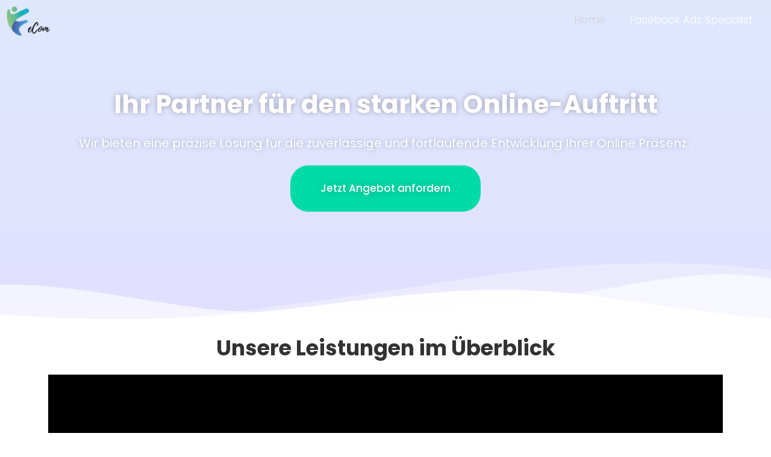

--- FILE ---
content_type: text/html; charset=UTF-8
request_url: https://enjoy-ecom.de/
body_size: 16027
content:
<!DOCTYPE html>
<html lang="en-US">
<head>
	<meta charset="UTF-8">
	<meta name="viewport" content="width=device-width, initial-scale=1.0, viewport-fit=cover" />		<title>Enjoy eCom &#8211; Ihr Partner für den starken Online-Auftritt &#8211; Mit jungen Unternehmern erfolgreich im eCommerce.</title>
<meta name='robots' content='max-image-preview:large' />
<link rel='dns-prefetch' href='//fonts.googleapis.com' />
<link rel='dns-prefetch' href='//s.w.org' />
<link rel="alternate" type="application/rss+xml" title="Enjoy eCom - Ihr Partner für den starken Online-Auftritt &raquo; Feed" href="https://enjoy-ecom.de/feed/" />
<link rel="alternate" type="application/rss+xml" title="Enjoy eCom - Ihr Partner für den starken Online-Auftritt &raquo; Comments Feed" href="https://enjoy-ecom.de/comments/feed/" />
		<script type="text/javascript">
			window._wpemojiSettings = {"baseUrl":"https:\/\/s.w.org\/images\/core\/emoji\/13.1.0\/72x72\/","ext":".png","svgUrl":"https:\/\/s.w.org\/images\/core\/emoji\/13.1.0\/svg\/","svgExt":".svg","source":{"concatemoji":"https:\/\/enjoy-ecom.de\/wp-includes\/js\/wp-emoji-release.min.js?ver=5.8.12"}};
			!function(e,a,t){var n,r,o,i=a.createElement("canvas"),p=i.getContext&&i.getContext("2d");function s(e,t){var a=String.fromCharCode;p.clearRect(0,0,i.width,i.height),p.fillText(a.apply(this,e),0,0);e=i.toDataURL();return p.clearRect(0,0,i.width,i.height),p.fillText(a.apply(this,t),0,0),e===i.toDataURL()}function c(e){var t=a.createElement("script");t.src=e,t.defer=t.type="text/javascript",a.getElementsByTagName("head")[0].appendChild(t)}for(o=Array("flag","emoji"),t.supports={everything:!0,everythingExceptFlag:!0},r=0;r<o.length;r++)t.supports[o[r]]=function(e){if(!p||!p.fillText)return!1;switch(p.textBaseline="top",p.font="600 32px Arial",e){case"flag":return s([127987,65039,8205,9895,65039],[127987,65039,8203,9895,65039])?!1:!s([55356,56826,55356,56819],[55356,56826,8203,55356,56819])&&!s([55356,57332,56128,56423,56128,56418,56128,56421,56128,56430,56128,56423,56128,56447],[55356,57332,8203,56128,56423,8203,56128,56418,8203,56128,56421,8203,56128,56430,8203,56128,56423,8203,56128,56447]);case"emoji":return!s([10084,65039,8205,55357,56613],[10084,65039,8203,55357,56613])}return!1}(o[r]),t.supports.everything=t.supports.everything&&t.supports[o[r]],"flag"!==o[r]&&(t.supports.everythingExceptFlag=t.supports.everythingExceptFlag&&t.supports[o[r]]);t.supports.everythingExceptFlag=t.supports.everythingExceptFlag&&!t.supports.flag,t.DOMReady=!1,t.readyCallback=function(){t.DOMReady=!0},t.supports.everything||(n=function(){t.readyCallback()},a.addEventListener?(a.addEventListener("DOMContentLoaded",n,!1),e.addEventListener("load",n,!1)):(e.attachEvent("onload",n),a.attachEvent("onreadystatechange",function(){"complete"===a.readyState&&t.readyCallback()})),(n=t.source||{}).concatemoji?c(n.concatemoji):n.wpemoji&&n.twemoji&&(c(n.twemoji),c(n.wpemoji)))}(window,document,window._wpemojiSettings);
		</script>
		<style type="text/css">
img.wp-smiley,
img.emoji {
	display: inline !important;
	border: none !important;
	box-shadow: none !important;
	height: 1em !important;
	width: 1em !important;
	margin: 0 .07em !important;
	vertical-align: -0.1em !important;
	background: none !important;
	padding: 0 !important;
}
</style>
	<link rel='stylesheet' id='wp-block-library-css'  href='https://enjoy-ecom.de/wp-includes/css/dist/block-library/style.min.css?ver=5.8.12' type='text/css' media='all' />
<link rel='stylesheet' id='salient-social-css'  href='https://enjoy-ecom.de/wp-content/plugins/salient-social/css/style.css?ver=1.1' type='text/css' media='all' />
<style id='salient-social-inline-css' type='text/css'>

  .sharing-default-minimal .nectar-love.loved,
  body .nectar-social[data-color-override="override"].fixed > a:before, 
  body .nectar-social[data-color-override="override"].fixed .nectar-social-inner a,
  .sharing-default-minimal .nectar-social[data-color-override="override"] .nectar-social-inner a:hover {
    background-color: #0fc3ff;
  }
  .nectar-social.hover .nectar-love.loved,
  .nectar-social.hover > .nectar-love-button a:hover,
  .nectar-social[data-color-override="override"].hover > div a:hover,
  #single-below-header .nectar-social[data-color-override="override"].hover > div a:hover,
  .nectar-social[data-color-override="override"].hover .share-btn:hover,
  .sharing-default-minimal .nectar-social[data-color-override="override"] .nectar-social-inner a {
    border-color: #0fc3ff;
  }
  #single-below-header .nectar-social.hover .nectar-love.loved i,
  #single-below-header .nectar-social.hover[data-color-override="override"] a:hover,
  #single-below-header .nectar-social.hover[data-color-override="override"] a:hover i,
  #single-below-header .nectar-social.hover .nectar-love-button a:hover i,
  .nectar-love:hover i,
  .hover .nectar-love:hover .total_loves,
  .nectar-love.loved i,
  .nectar-social.hover .nectar-love.loved .total_loves,
  .nectar-social.hover .share-btn:hover, 
  .nectar-social[data-color-override="override"].hover .nectar-social-inner a:hover,
  .nectar-social[data-color-override="override"].hover > div:hover span,
  .sharing-default-minimal .nectar-social[data-color-override="override"] .nectar-social-inner a:not(:hover) i,
  .sharing-default-minimal .nectar-social[data-color-override="override"] .nectar-social-inner a:not(:hover) {
    color: #0fc3ff;
  }
</style>
<link rel='stylesheet' id='font-awesome-css'  href='https://enjoy-ecom.de/wp-content/plugins/elementor/assets/lib/font-awesome/css/font-awesome.min.css?ver=4.7.0' type='text/css' media='all' />
<link rel='stylesheet' id='salient-grid-system-css'  href='https://enjoy-ecom.de/wp-content/themes/salient/css/grid-system.css?ver=11.0.4' type='text/css' media='all' />
<link rel='stylesheet' id='main-styles-css'  href='https://enjoy-ecom.de/wp-content/themes/salient/css/style.css?ver=11.0.4' type='text/css' media='all' />
<style id='main-styles-inline-css' type='text/css'>
html:not(.page-trans-loaded) { background-color: #ffffff; }
</style>
<link rel='stylesheet' id='nectar-header-perma-transparent-css'  href='https://enjoy-ecom.de/wp-content/themes/salient/css/header/header-perma-transparent.css?ver=11.0.4' type='text/css' media='all' />
<link rel='stylesheet' id='magnific-css'  href='https://enjoy-ecom.de/wp-content/themes/salient/css/plugins/magnific.css?ver=8.6.0' type='text/css' media='all' />
<link rel='stylesheet' id='nectar_default_font_open_sans-css'  href='https://fonts.googleapis.com/css?family=Open+Sans%3A300%2C400%2C600%2C700&#038;subset=latin%2Clatin-ext' type='text/css' media='all' />
<link rel='stylesheet' id='responsive-css'  href='https://enjoy-ecom.de/wp-content/themes/salient/css/responsive.css?ver=11.0.4' type='text/css' media='all' />
<link rel='stylesheet' id='skin-ascend-css'  href='https://enjoy-ecom.de/wp-content/themes/salient/css/ascend.css?ver=11.0.4' type='text/css' media='all' />
<link rel='stylesheet' id='elementor-icons-css'  href='https://enjoy-ecom.de/wp-content/plugins/elementor/assets/lib/eicons/css/elementor-icons.min.css?ver=5.13.0' type='text/css' media='all' />
<link rel='stylesheet' id='elementor-frontend-legacy-css'  href='https://enjoy-ecom.de/wp-content/plugins/elementor/assets/css/frontend-legacy.min.css?ver=3.5.3' type='text/css' media='all' />
<link rel='stylesheet' id='elementor-frontend-css'  href='https://enjoy-ecom.de/wp-content/plugins/elementor/assets/css/frontend.min.css?ver=3.5.3' type='text/css' media='all' />
<link rel='stylesheet' id='elementor-post-5904-css'  href='https://enjoy-ecom.de/wp-content/uploads/elementor/css/post-5904.css?ver=1641556355' type='text/css' media='all' />
<link rel='stylesheet' id='elementor-pro-css'  href='https://enjoy-ecom.de/wp-content/plugins/elementor-pro/assets/css/frontend.min.css?ver=3.2.2' type='text/css' media='all' />
<link rel='stylesheet' id='font-awesome-5-all-css'  href='https://enjoy-ecom.de/wp-content/plugins/elementor/assets/lib/font-awesome/css/all.min.css?ver=3.5.3' type='text/css' media='all' />
<link rel='stylesheet' id='font-awesome-4-shim-css'  href='https://enjoy-ecom.de/wp-content/plugins/elementor/assets/lib/font-awesome/css/v4-shims.min.css?ver=3.5.3' type='text/css' media='all' />
<link rel='stylesheet' id='elementor-post-5901-css'  href='https://enjoy-ecom.de/wp-content/uploads/elementor/css/post-5901.css?ver=1641556356' type='text/css' media='all' />
<link rel='stylesheet' id='elementor-post-5917-css'  href='https://enjoy-ecom.de/wp-content/uploads/elementor/css/post-5917.css?ver=1641556356' type='text/css' media='all' />
<link rel='stylesheet' id='elementor-post-6000-css'  href='https://enjoy-ecom.de/wp-content/uploads/elementor/css/post-6000.css?ver=1641556356' type='text/css' media='all' />
<link rel='stylesheet' id='dynamic-css-css'  href='https://enjoy-ecom.de/wp-content/themes/salient/css/salient-dynamic-styles.css?ver=60505' type='text/css' media='all' />
<style id='dynamic-css-inline-css' type='text/css'>
#header-space{background-color:#ffffff}@media only screen and (min-width:1000px){body #ajax-content-wrap.no-scroll{min-height:calc(100vh - 142px);height:calc(100vh - 142px)!important;}}@media only screen and (min-width:1000px){#page-header-wrap.fullscreen-header,#page-header-wrap.fullscreen-header #page-header-bg,html:not(.nectar-box-roll-loaded) .nectar-box-roll > #page-header-bg.fullscreen-header,.nectar_fullscreen_zoom_recent_projects,#nectar_fullscreen_rows:not(.afterLoaded) > div{height:calc(100vh - 141px);}.wpb_row.vc_row-o-full-height.top-level,.wpb_row.vc_row-o-full-height.top-level > .col.span_12{min-height:calc(100vh - 141px);}html:not(.nectar-box-roll-loaded) .nectar-box-roll > #page-header-bg.fullscreen-header{top:142px;}.nectar-slider-wrap[data-fullscreen="true"]:not(.loaded),.nectar-slider-wrap[data-fullscreen="true"]:not(.loaded) .swiper-container{height:calc(100vh - 140px)!important;}.admin-bar .nectar-slider-wrap[data-fullscreen="true"]:not(.loaded),.admin-bar .nectar-slider-wrap[data-fullscreen="true"]:not(.loaded) .swiper-container{height:calc(100vh - 140px - 32px)!important;}}
</style>
<link rel='stylesheet' id='redux-google-fonts-salient_redux-css'  href='https://fonts.googleapis.com/css?family=Poppins%3A500%2C300%2C700%2C600%2C400%2C400italic%7CNunito%3A400%2C700%7CMontserrat%3A500&#038;subset=latin&#038;ver=1621525287' type='text/css' media='all' />
<link rel='stylesheet' id='google-fonts-1-css'  href='https://fonts.googleapis.com/css?family=Poppins%3A100%2C100italic%2C200%2C200italic%2C300%2C300italic%2C400%2C400italic%2C500%2C500italic%2C600%2C600italic%2C700%2C700italic%2C800%2C800italic%2C900%2C900italic&#038;display=auto&#038;ver=5.8.12' type='text/css' media='all' />
<link rel='stylesheet' id='elementor-icons-shared-0-css'  href='https://enjoy-ecom.de/wp-content/plugins/elementor/assets/lib/font-awesome/css/fontawesome.min.css?ver=5.15.3' type='text/css' media='all' />
<link rel='stylesheet' id='elementor-icons-fa-solid-css'  href='https://enjoy-ecom.de/wp-content/plugins/elementor/assets/lib/font-awesome/css/solid.min.css?ver=5.15.3' type='text/css' media='all' />
<link rel='stylesheet' id='elementor-icons-fa-regular-css'  href='https://enjoy-ecom.de/wp-content/plugins/elementor/assets/lib/font-awesome/css/regular.min.css?ver=5.15.3' type='text/css' media='all' />
<link rel='stylesheet' id='elementor-icons-fa-brands-css'  href='https://enjoy-ecom.de/wp-content/plugins/elementor/assets/lib/font-awesome/css/brands.min.css?ver=5.15.3' type='text/css' media='all' />
<script type='text/javascript' src='https://enjoy-ecom.de/wp-includes/js/jquery/jquery.min.js?ver=3.6.0' id='jquery-core-js'></script>
<script type='text/javascript' src='https://enjoy-ecom.de/wp-includes/js/jquery/jquery-migrate.min.js?ver=3.3.2' id='jquery-migrate-js'></script>
<script type='text/javascript' src='https://enjoy-ecom.de/wp-content/plugins/elementor/assets/lib/font-awesome/js/v4-shims.min.js?ver=3.5.3' id='font-awesome-4-shim-js'></script>
<link rel="https://api.w.org/" href="https://enjoy-ecom.de/wp-json/" /><link rel="alternate" type="application/json" href="https://enjoy-ecom.de/wp-json/wp/v2/pages/5901" /><link rel="EditURI" type="application/rsd+xml" title="RSD" href="https://enjoy-ecom.de/xmlrpc.php?rsd" />
<link rel="wlwmanifest" type="application/wlwmanifest+xml" href="https://enjoy-ecom.de/wp-includes/wlwmanifest.xml" /> 
<meta name="generator" content="WordPress 5.8.12" />
<link rel="canonical" href="https://enjoy-ecom.de/" />
<link rel='shortlink' href='https://enjoy-ecom.de/' />
<link rel="alternate" type="application/json+oembed" href="https://enjoy-ecom.de/wp-json/oembed/1.0/embed?url=https%3A%2F%2Fenjoy-ecom.de%2F" />
<link rel="alternate" type="text/xml+oembed" href="https://enjoy-ecom.de/wp-json/oembed/1.0/embed?url=https%3A%2F%2Fenjoy-ecom.de%2F&#038;format=xml" />
<script type="text/javascript"> var root = document.getElementsByTagName( "html" )[0]; root.setAttribute( "class", "js" ); </script><style type="text/css">.recentcomments a{display:inline !important;padding:0 !important;margin:0 !important;}</style><meta name="generator" content="Powered by WPBakery Page Builder - drag and drop page builder for WordPress."/>
<link rel="icon" href="https://enjoy-ecom.de/wp-content/uploads/2020/02/cropped-favicon-32x32.png" sizes="32x32" />
<link rel="icon" href="https://enjoy-ecom.de/wp-content/uploads/2020/02/cropped-favicon-192x192.png" sizes="192x192" />
<link rel="apple-touch-icon" href="https://enjoy-ecom.de/wp-content/uploads/2020/02/cropped-favicon-180x180.png" />
<meta name="msapplication-TileImage" content="https://enjoy-ecom.de/wp-content/uploads/2020/02/cropped-favicon-270x270.png" />
		<style type="text/css" id="wp-custom-css">
			.container-wrap, .project-title {
  padding-top: 0;
}

.elementor-icon i, .elementor-icon svg{
	font-size: 35px;
}		</style>
		<noscript><style> .wpb_animate_when_almost_visible { opacity: 1; }</style></noscript></head>
<body class="home page-template page-template-elementor_header_footer page page-id-5901 ascend wpb-js-composer js-comp-ver-6.1 vc_responsive elementor-default elementor-template-full-width elementor-kit-5904 elementor-page elementor-page-5901">

		<div data-elementor-type="header" data-elementor-id="5917" class="elementor elementor-5917 elementor-location-header" data-elementor-settings="[]">
		<div class="elementor-section-wrap">
					<section class="elementor-section elementor-top-section elementor-element elementor-element-c1f302e elementor-section-full_width elementor-section-height-default elementor-section-height-default" data-id="c1f302e" data-element_type="section" data-settings="{&quot;background_background&quot;:&quot;classic&quot;,&quot;shape_divider_bottom&quot;:&quot;mountains&quot;}">
							<div class="elementor-background-overlay"></div>
						<div class="elementor-shape elementor-shape-bottom" data-negative="false">
			<svg xmlns="http://www.w3.org/2000/svg" viewBox="0 0 1000 100" preserveAspectRatio="none">
	<path class="elementor-shape-fill" opacity="0.33" d="M473,67.3c-203.9,88.3-263.1-34-320.3,0C66,119.1,0,59.7,0,59.7V0h1000v59.7 c0,0-62.1,26.1-94.9,29.3c-32.8,3.3-62.8-12.3-75.8-22.1C806,49.6,745.3,8.7,694.9,4.7S492.4,59,473,67.3z"/>
	<path class="elementor-shape-fill" opacity="0.66" d="M734,67.3c-45.5,0-77.2-23.2-129.1-39.1c-28.6-8.7-150.3-10.1-254,39.1 s-91.7-34.4-149.2,0C115.7,118.3,0,39.8,0,39.8V0h1000v36.5c0,0-28.2-18.5-92.1-18.5C810.2,18.1,775.7,67.3,734,67.3z"/>
	<path class="elementor-shape-fill" d="M766.1,28.9c-200-57.5-266,65.5-395.1,19.5C242,1.8,242,5.4,184.8,20.6C128,35.8,132.3,44.9,89.9,52.5C28.6,63.7,0,0,0,0 h1000c0,0-9.9,40.9-83.6,48.1S829.6,47,766.1,28.9z"/>
</svg>		</div>
					<div class="elementor-container elementor-column-gap-no">
							<div class="elementor-row">
					<div class="elementor-column elementor-col-100 elementor-top-column elementor-element elementor-element-24d4169" data-id="24d4169" data-element_type="column">
			<div class="elementor-column-wrap elementor-element-populated">
							<div class="elementor-widget-wrap">
						<section class="elementor-section elementor-inner-section elementor-element elementor-element-87d064c elementor-section-full_width elementor-section-height-default elementor-section-height-default" data-id="87d064c" data-element_type="section">
						<div class="elementor-container elementor-column-gap-default">
							<div class="elementor-row">
					<div class="elementor-column elementor-col-50 elementor-inner-column elementor-element elementor-element-2b40511" data-id="2b40511" data-element_type="column">
			<div class="elementor-column-wrap elementor-element-populated">
							<div class="elementor-widget-wrap">
						<div class="elementor-element elementor-element-717f17b elementor-widget elementor-widget-image" data-id="717f17b" data-element_type="widget" data-widget_type="image.default">
				<div class="elementor-widget-container">
								<div class="elementor-image">
													<a href="http://enjoy-ecom.de/">
							<img width="640" height="435" src="https://enjoy-ecom.de/wp-content/uploads/2020/10/Logo.png" class="attachment-full size-full" alt="" loading="lazy" srcset="https://enjoy-ecom.de/wp-content/uploads/2020/10/Logo.png 640w, https://enjoy-ecom.de/wp-content/uploads/2020/10/Logo-300x204.png 300w, https://enjoy-ecom.de/wp-content/uploads/2020/10/Logo-480x326.png 480w" sizes="(max-width: 640px) 100vw, 640px" />								</a>
														</div>
						</div>
				</div>
						</div>
					</div>
		</div>
				<div class="elementor-column elementor-col-50 elementor-inner-column elementor-element elementor-element-100fde9" data-id="100fde9" data-element_type="column">
			<div class="elementor-column-wrap elementor-element-populated">
							<div class="elementor-widget-wrap">
						<div class="elementor-element elementor-element-2f67228 elementor-nav-menu__align-right elementor-nav-menu--stretch elementor-nav-menu--indicator-classic elementor-nav-menu--dropdown-tablet elementor-nav-menu__text-align-aside elementor-nav-menu--toggle elementor-nav-menu--burger elementor-widget elementor-widget-nav-menu" data-id="2f67228" data-element_type="widget" data-settings="{&quot;full_width&quot;:&quot;stretch&quot;,&quot;layout&quot;:&quot;horizontal&quot;,&quot;toggle&quot;:&quot;burger&quot;}" data-widget_type="nav-menu.default">
				<div class="elementor-widget-container">
						<nav role="navigation" class="elementor-nav-menu--main elementor-nav-menu__container elementor-nav-menu--layout-horizontal e--pointer-none"><ul id="menu-1-2f67228" class="elementor-nav-menu"><li class="menu-item menu-item-type-post_type menu-item-object-page menu-item-home current-menu-item page_item page-item-5901 current_page_item menu-item-6526"><a href="https://enjoy-ecom.de/" aria-current="page" class="elementor-item elementor-item-active">Home</a></li>
<li class="menu-item menu-item-type-post_type menu-item-object-page menu-item-6524"><a href="https://enjoy-ecom.de/facebook-ads-specialist/" class="elementor-item">Facebook Ads Specialist</a></li>
</ul></nav>
					<div class="elementor-menu-toggle" role="button" tabindex="0" aria-label="Menu Toggle" aria-expanded="false">
			<i class="eicon-menu-bar" aria-hidden="true"></i>
			<span class="elementor-screen-only">Menu</span>
		</div>
			<nav class="elementor-nav-menu--dropdown elementor-nav-menu__container" role="navigation" aria-hidden="true"><ul id="menu-2-2f67228" class="elementor-nav-menu"><li class="menu-item menu-item-type-post_type menu-item-object-page menu-item-home current-menu-item page_item page-item-5901 current_page_item menu-item-6526"><a href="https://enjoy-ecom.de/" aria-current="page" class="elementor-item elementor-item-active">Home</a></li>
<li class="menu-item menu-item-type-post_type menu-item-object-page menu-item-6524"><a href="https://enjoy-ecom.de/facebook-ads-specialist/" class="elementor-item">Facebook Ads Specialist</a></li>
</ul></nav>
				</div>
				</div>
						</div>
					</div>
		</div>
								</div>
					</div>
		</section>
				<div class="elementor-element elementor-element-e55ac05 elementor-widget elementor-widget-heading" data-id="e55ac05" data-element_type="widget" data-widget_type="heading.default">
				<div class="elementor-widget-container">
			<h2 class="elementor-heading-title elementor-size-default">Ihr Partner für den starken Online-Auftritt</h2>		</div>
				</div>
				<div class="elementor-element elementor-element-7cbc34d elementor-hidden-phone elementor-widget elementor-widget-heading" data-id="7cbc34d" data-element_type="widget" data-widget_type="heading.default">
				<div class="elementor-widget-container">
			<h3 class="elementor-heading-title elementor-size-default">Wir bieten eine präzise Lösung für die zuverlässige und fortlaufende Entwicklung Ihrer Online Präsenz .</h3>		</div>
				</div>
				<div class="elementor-element elementor-element-6185cd8 elementor-align-center elementor-hidden-tablet elementor-hidden-phone elementor-widget elementor-widget-button" data-id="6185cd8" data-element_type="widget" data-widget_type="button.default">
				<div class="elementor-widget-container">
					<div class="elementor-button-wrapper">
			<a href="#" class="elementor-button-link elementor-button elementor-size-sm" role="button">
						<span class="elementor-button-content-wrapper">
						<span class="elementor-button-text">Jetzt Angebot anfordern</span>
		</span>
					</a>
		</div>
				</div>
				</div>
						</div>
					</div>
		</div>
								</div>
					</div>
		</section>
				</div>
		</div>
				<div data-elementor-type="wp-page" data-elementor-id="5901" class="elementor elementor-5901" data-elementor-settings="[]">
						<div class="elementor-inner">
							<div class="elementor-section-wrap">
							<section class="elementor-section elementor-top-section elementor-element elementor-element-46d5a30 elementor-section-boxed elementor-section-height-default elementor-section-height-default" data-id="46d5a30" data-element_type="section">
						<div class="elementor-container elementor-column-gap-default">
							<div class="elementor-row">
					<div class="elementor-column elementor-col-100 elementor-top-column elementor-element elementor-element-894c916" data-id="894c916" data-element_type="column">
			<div class="elementor-column-wrap elementor-element-populated">
							<div class="elementor-widget-wrap">
						<div class="elementor-element elementor-element-7c448df elementor-hidden-desktop elementor-widget elementor-widget-text-editor" data-id="7c448df" data-element_type="widget" data-widget_type="text-editor.default">
				<div class="elementor-widget-container">
								<div class="elementor-text-editor elementor-clearfix">
				<p>Wir sind Shopify-Partner und verwalten das Management und Marketing von zahlreichen Onlineshops. Mit mehrjähriger Erfahrung bieten wir den vollen Service, von der Planung der grundlegenden Strategie, bis hin zur Erstellung und Optimierung von Webseiten und Social Media-Kanälen.</p>					</div>
						</div>
				</div>
				<div class="elementor-element elementor-element-4f8c6ae elementor-widget elementor-widget-heading" data-id="4f8c6ae" data-element_type="widget" data-widget_type="heading.default">
				<div class="elementor-widget-container">
			<h2 class="elementor-heading-title elementor-size-default">Unsere Leistungen im Überblick</h2>		</div>
				</div>
				<div class="elementor-element elementor-element-c031181 elementor--h-position-center elementor--v-position-middle elementor-widget elementor-widget-slides" data-id="c031181" data-element_type="widget" data-settings="{&quot;navigation&quot;:&quot;none&quot;,&quot;autoplay_speed&quot;:1000,&quot;transition&quot;:&quot;fade&quot;,&quot;transition_speed&quot;:3000,&quot;autoplay&quot;:&quot;yes&quot;,&quot;pause_on_hover&quot;:&quot;yes&quot;,&quot;pause_on_interaction&quot;:&quot;yes&quot;,&quot;infinite&quot;:&quot;yes&quot;}" data-widget_type="slides.default">
				<div class="elementor-widget-container">
					<div class="elementor-swiper">
			<div class="elementor-slides-wrapper elementor-main-swiper swiper-container" dir="ltr" data-animation="">
				<div class="swiper-wrapper elementor-slides">
					<div class="elementor-repeater-item-a7fa8eb swiper-slide"><div class="swiper-slide-bg"></div><div class="elementor-background-overlay"></div><a class="swiper-slide-inner" href="#"><div class="swiper-slide-contents"><div class="elementor-slide-heading">Webdesign</div></div></a></div><div class="elementor-repeater-item-3e87219 swiper-slide"><div class="swiper-slide-bg"></div><div class="elementor-background-overlay"></div><a class="swiper-slide-inner" href="#"><div class="swiper-slide-contents"><div class="elementor-slide-description">Um ein erfolgreiches eCommerce-Handel zu betreiben, sind bestimmte Details erforderlich, die wir in Ihr Online-Shop integrieren und Ihnen bei der Verwaltung eines hochprofitablen Geschäfts helfen.</div></div></a></div>				</div>
																					</div>
		</div>
				</div>
				</div>
				<section class="elementor-section elementor-inner-section elementor-element elementor-element-d78c683 elementor-section-boxed elementor-section-height-default elementor-section-height-default" data-id="d78c683" data-element_type="section">
						<div class="elementor-container elementor-column-gap-default">
							<div class="elementor-row">
					<div class="elementor-column elementor-col-50 elementor-inner-column elementor-element elementor-element-81614b6" data-id="81614b6" data-element_type="column">
			<div class="elementor-column-wrap elementor-element-populated">
							<div class="elementor-widget-wrap">
						<div class="elementor-element elementor-element-012b325 elementor--h-position-center elementor--v-position-middle elementor-widget elementor-widget-slides" data-id="012b325" data-element_type="widget" data-settings="{&quot;navigation&quot;:&quot;none&quot;,&quot;autoplay_speed&quot;:1000,&quot;transition&quot;:&quot;fade&quot;,&quot;transition_speed&quot;:5000,&quot;autoplay&quot;:&quot;yes&quot;,&quot;pause_on_hover&quot;:&quot;yes&quot;,&quot;pause_on_interaction&quot;:&quot;yes&quot;,&quot;infinite&quot;:&quot;yes&quot;}" data-widget_type="slides.default">
				<div class="elementor-widget-container">
					<div class="elementor-swiper">
			<div class="elementor-slides-wrapper elementor-main-swiper swiper-container" dir="ltr" data-animation="">
				<div class="swiper-wrapper elementor-slides">
					<div class="elementor-repeater-item-a7fa8eb swiper-slide"><div class="swiper-slide-bg"></div><div class="elementor-background-overlay"></div><a class="swiper-slide-inner" href="#"><div class="swiper-slide-contents"><div class="elementor-slide-heading">Digitalisierung</div></div></a></div><div class="elementor-repeater-item-84e0d01 swiper-slide"><div class="swiper-slide-bg"></div><div class="elementor-background-overlay"></div><a class="swiper-slide-inner" href="#"><div class="swiper-slide-contents"><div class="elementor-slide-description">Wir wandeln bestehende analoge Medien in digitale Formate um und schöpfen die Potentiale des Internets für das Unternehmen aus.</div></div></a></div>				</div>
																					</div>
		</div>
				</div>
				</div>
						</div>
					</div>
		</div>
				<div class="elementor-column elementor-col-50 elementor-inner-column elementor-element elementor-element-28e3b0f" data-id="28e3b0f" data-element_type="column">
			<div class="elementor-column-wrap elementor-element-populated">
							<div class="elementor-widget-wrap">
						<div class="elementor-element elementor-element-a900982 elementor--h-position-center elementor--v-position-middle elementor-widget elementor-widget-slides" data-id="a900982" data-element_type="widget" data-settings="{&quot;navigation&quot;:&quot;none&quot;,&quot;autoplay_speed&quot;:1000,&quot;transition&quot;:&quot;fade&quot;,&quot;transition_speed&quot;:5000,&quot;autoplay&quot;:&quot;yes&quot;,&quot;pause_on_hover&quot;:&quot;yes&quot;,&quot;pause_on_interaction&quot;:&quot;yes&quot;,&quot;infinite&quot;:&quot;yes&quot;}" data-widget_type="slides.default">
				<div class="elementor-widget-container">
					<div class="elementor-swiper">
			<div class="elementor-slides-wrapper elementor-main-swiper swiper-container" dir="ltr" data-animation="">
				<div class="swiper-wrapper elementor-slides">
					<div class="elementor-repeater-item-a7fa8eb swiper-slide"><div class="swiper-slide-bg"></div><div class="elementor-background-overlay"></div><a class="swiper-slide-inner" href="#"><div class="swiper-slide-contents"><div class="elementor-slide-heading">Grafikgestaltung</div></div></a></div><div class="elementor-repeater-item-8462a36 swiper-slide"><div class="swiper-slide-bg"></div><div class="elementor-background-overlay"></div><a class="swiper-slide-inner" href="#"><div class="swiper-slide-contents"><div class="elementor-slide-description">Zur Optimierung von Benutzeroberflächen zwischen Mensch und Maschine gestalten wir die Schnittstelle, damit Sie Ihre Medien intuitiv einsetzen können.</div></div></a></div>				</div>
																					</div>
		</div>
				</div>
				</div>
						</div>
					</div>
		</div>
								</div>
					</div>
		</section>
				<div class="elementor-element elementor-element-eef08a8 elementor--h-position-center elementor--v-position-middle elementor-widget elementor-widget-slides" data-id="eef08a8" data-element_type="widget" data-settings="{&quot;navigation&quot;:&quot;none&quot;,&quot;autoplay_speed&quot;:1000,&quot;transition&quot;:&quot;fade&quot;,&quot;transition_speed&quot;:5000,&quot;autoplay&quot;:&quot;yes&quot;,&quot;pause_on_hover&quot;:&quot;yes&quot;,&quot;pause_on_interaction&quot;:&quot;yes&quot;,&quot;infinite&quot;:&quot;yes&quot;}" data-widget_type="slides.default">
				<div class="elementor-widget-container">
					<div class="elementor-swiper">
			<div class="elementor-slides-wrapper elementor-main-swiper swiper-container" dir="ltr" data-animation="">
				<div class="swiper-wrapper elementor-slides">
					<div class="elementor-repeater-item-a7fa8eb swiper-slide"><div class="swiper-slide-bg"></div><div class="elementor-background-overlay"></div><a class="swiper-slide-inner" href="#"><div class="swiper-slide-contents"><div class="elementor-slide-heading">Online-Werbung</div></div></a></div><div class="elementor-repeater-item-e2d8c80 swiper-slide"><div class="swiper-slide-bg"></div><div class="elementor-background-overlay"></div><a class="swiper-slide-inner" href="#"><div class="swiper-slide-contents"><div class="elementor-slide-description">Wir nutzen Facebook, Instagram & Co. um die aktuellen, leistungsfähigsten Marketingkanäle für Ihr Unternehmen gewinnbringend einzusetzen.</div></div></a></div>				</div>
																					</div>
		</div>
				</div>
				</div>
						</div>
					</div>
		</div>
								</div>
					</div>
		</section>
				<section class="elementor-section elementor-top-section elementor-element elementor-element-f2f835a elementor-section-stretched elementor-section-full_width elementor-section-height-default elementor-section-height-default" data-id="f2f835a" data-element_type="section" data-settings="{&quot;stretch_section&quot;:&quot;section-stretched&quot;,&quot;background_background&quot;:&quot;classic&quot;,&quot;shape_divider_top&quot;:&quot;tilt&quot;,&quot;shape_divider_bottom&quot;:&quot;tilt&quot;}">
							<div class="elementor-background-overlay"></div>
						<div class="elementor-shape elementor-shape-top" data-negative="false">
			<svg xmlns="http://www.w3.org/2000/svg" viewBox="0 0 1000 100" preserveAspectRatio="none">
	<path class="elementor-shape-fill" d="M0,6V0h1000v100L0,6z"/>
</svg>		</div>
				<div class="elementor-shape elementor-shape-bottom" data-negative="false">
			<svg xmlns="http://www.w3.org/2000/svg" viewBox="0 0 1000 100" preserveAspectRatio="none">
	<path class="elementor-shape-fill" d="M0,6V0h1000v100L0,6z"/>
</svg>		</div>
					<div class="elementor-container elementor-column-gap-default">
							<div class="elementor-row">
					<div class="elementor-column elementor-col-50 elementor-top-column elementor-element elementor-element-49458be" data-id="49458be" data-element_type="column">
			<div class="elementor-column-wrap elementor-element-populated">
							<div class="elementor-widget-wrap">
						<div class="elementor-element elementor-element-c05f08f elementor-widget elementor-widget-heading" data-id="c05f08f" data-element_type="widget" data-widget_type="heading.default">
				<div class="elementor-widget-container">
			<p class="elementor-heading-title elementor-size-default">Unser Versprechen</p>		</div>
				</div>
				<div class="elementor-element elementor-element-2501792 elementor-widget elementor-widget-heading" data-id="2501792" data-element_type="widget" data-widget_type="heading.default">
				<div class="elementor-widget-container">
			<h2 class="elementor-heading-title elementor-size-default">Warum Enjoy eCom?</h2>		</div>
				</div>
				<div class="elementor-element elementor-element-626e61d elementor-widget-divider--view-line elementor-widget elementor-widget-divider" data-id="626e61d" data-element_type="widget" data-widget_type="divider.default">
				<div class="elementor-widget-container">
					<div class="elementor-divider">
			<span class="elementor-divider-separator">
						</span>
		</div>
				</div>
				</div>
						</div>
					</div>
		</div>
				<div class="elementor-column elementor-col-50 elementor-top-column elementor-element elementor-element-aa819ef" data-id="aa819ef" data-element_type="column">
			<div class="elementor-column-wrap elementor-element-populated">
							<div class="elementor-widget-wrap">
						<div class="elementor-element elementor-element-637e5ad elementor-position-left elementor-view-default elementor-vertical-align-top elementor-widget elementor-widget-icon-box" data-id="637e5ad" data-element_type="widget" data-widget_type="icon-box.default">
				<div class="elementor-widget-container">
					<div class="elementor-icon-box-wrapper">
						<div class="elementor-icon-box-icon">
				<span class="elementor-icon elementor-animation-grow" >
				<i aria-hidden="true" class="fas fa-plus"></i>				</span>
			</div>
						<div class="elementor-icon-box-content">
				<h3 class="elementor-icon-box-title">
					<span  >
						Persönlicher Kundenkontakt					</span>
				</h3>
									<p class="elementor-icon-box-description">
						Der persönliche Kundenkontakt sowie das flexible Reagieren auf Ihre individuelle Zielsetzung ist für uns eine wichtige Komponente der Zusammenarbeit.					</p>
							</div>
		</div>
				</div>
				</div>
				<div class="elementor-element elementor-element-b034abc elementor-position-left elementor-view-default elementor-vertical-align-top elementor-widget elementor-widget-icon-box" data-id="b034abc" data-element_type="widget" data-widget_type="icon-box.default">
				<div class="elementor-widget-container">
					<div class="elementor-icon-box-wrapper">
						<div class="elementor-icon-box-icon">
				<span class="elementor-icon elementor-animation-grow" >
				<i aria-hidden="true" class="fas fa-plus"></i>				</span>
			</div>
						<div class="elementor-icon-box-content">
				<h3 class="elementor-icon-box-title">
					<span  >
						Realistische Marketinglösungen					</span>
				</h3>
									<p class="elementor-icon-box-description">
						Branchenunabhängig und lösungsorientiert, sowohl national, als auch international verfolgen wir einzigartige Lösungsansätze.					</p>
							</div>
		</div>
				</div>
				</div>
				<div class="elementor-element elementor-element-3fe0fb3 elementor-position-left elementor-view-default elementor-vertical-align-top elementor-widget elementor-widget-icon-box" data-id="3fe0fb3" data-element_type="widget" data-widget_type="icon-box.default">
				<div class="elementor-widget-container">
					<div class="elementor-icon-box-wrapper">
						<div class="elementor-icon-box-icon">
				<span class="elementor-icon elementor-animation-grow" >
				<i aria-hidden="true" class="fas fa-plus"></i>				</span>
			</div>
						<div class="elementor-icon-box-content">
				<h3 class="elementor-icon-box-title">
					<span  >
						Zuverlässigkeit & Ehrlichkeit					</span>
				</h3>
									<p class="elementor-icon-box-description">
						Diese zwei Attribute sehen wir als Basis für vertrauensvolle Kooperationen, weshalb wir Prozesse offen und nachvollziehbar gestalten.					</p>
							</div>
		</div>
				</div>
				</div>
						</div>
					</div>
		</div>
								</div>
					</div>
		</section>
				<section class="elementor-section elementor-top-section elementor-element elementor-element-2af0a42 elementor-section-boxed elementor-section-height-default elementor-section-height-default" data-id="2af0a42" data-element_type="section">
						<div class="elementor-container elementor-column-gap-default">
							<div class="elementor-row">
					<div class="elementor-column elementor-col-100 elementor-top-column elementor-element elementor-element-42c00f5" data-id="42c00f5" data-element_type="column">
			<div class="elementor-column-wrap elementor-element-populated">
							<div class="elementor-widget-wrap">
						<div class="elementor-element elementor-element-78990a2 elementor-widget elementor-widget-heading" data-id="78990a2" data-element_type="widget" data-widget_type="heading.default">
				<div class="elementor-widget-container">
			<h2 class="elementor-heading-title elementor-size-default">Erstaunliche Fortschritte</h2>		</div>
				</div>
				<div class="elementor-element elementor-element-a10d989 elementor-widget elementor-widget-text-editor" data-id="a10d989" data-element_type="widget" data-widget_type="text-editor.default">
				<div class="elementor-widget-container">
								<div class="elementor-text-editor elementor-clearfix">
				<div>Im Onlinehandel gibt es keinen Stillstand. Was heute noch nach Zukunft klingt, kann morgen etabliert und übermorgen bereits veraltet sein. Deswegen solltest du stets nach vorne blicken, denn&nbsp;der weltweite E-Commerce-Einzelhandelsumsatz wird bis 2021 einen neuen Höchststand erreichen.&nbsp;</div>					</div>
						</div>
				</div>
						</div>
					</div>
		</div>
								</div>
					</div>
		</section>
						</div>
						</div>
					</div>
				<div data-elementor-type="footer" data-elementor-id="6000" class="elementor elementor-6000 elementor-location-footer" data-elementor-settings="[]">
		<div class="elementor-section-wrap">
					<section class="elementor-section elementor-top-section elementor-element elementor-element-68db40b elementor-section-boxed elementor-section-height-default elementor-section-height-default" data-id="68db40b" data-element_type="section" data-settings="{&quot;background_background&quot;:&quot;classic&quot;,&quot;shape_divider_top&quot;:&quot;curve&quot;,&quot;shape_divider_top_negative&quot;:&quot;yes&quot;}">
					<div class="elementor-shape elementor-shape-top" data-negative="true">
			<svg xmlns="http://www.w3.org/2000/svg" viewBox="0 0 1000 100" preserveAspectRatio="none">
	<path class="elementor-shape-fill" d="M500,97C126.7,96.3,0.8,19.8,0,0v100l1000,0V1C1000,19.4,873.3,97.8,500,97z"/>
</svg>		</div>
					<div class="elementor-container elementor-column-gap-default">
							<div class="elementor-row">
					<div class="elementor-column elementor-col-100 elementor-top-column elementor-element elementor-element-bd48c52" data-id="bd48c52" data-element_type="column" data-settings="{&quot;background_background&quot;:&quot;classic&quot;}">
			<div class="elementor-column-wrap elementor-element-populated">
							<div class="elementor-widget-wrap">
						<div class="elementor-element elementor-element-16ce6c1 elementor-widget elementor-widget-heading" data-id="16ce6c1" data-element_type="widget" data-widget_type="heading.default">
				<div class="elementor-widget-container">
			<h4 class="elementor-heading-title elementor-size-default">Du fragst dich wie unsere Zusammenarbeit im Detail aussieht?</h4>		</div>
				</div>
				<div class="elementor-element elementor-element-a92f638 elementor-align-center elementor-widget elementor-widget-button" data-id="a92f638" data-element_type="widget" data-widget_type="button.default">
				<div class="elementor-widget-container">
					<div class="elementor-button-wrapper">
			<a href="https://form.jotform.com/210137535507349" target="_blank" class="elementor-button-link elementor-button elementor-size-sm" role="button">
						<span class="elementor-button-content-wrapper">
						<span class="elementor-button-text">Jetzt Beratungsgespräch vereinbaren</span>
		</span>
					</a>
		</div>
				</div>
				</div>
						</div>
					</div>
		</div>
								</div>
					</div>
		</section>
				<section class="elementor-section elementor-top-section elementor-element elementor-element-604b46d elementor-section-boxed elementor-section-height-default elementor-section-height-default" data-id="604b46d" data-element_type="section" data-settings="{&quot;background_background&quot;:&quot;classic&quot;}">
						<div class="elementor-container elementor-column-gap-default">
							<div class="elementor-row">
					<div class="elementor-column elementor-col-33 elementor-top-column elementor-element elementor-element-17509b0" data-id="17509b0" data-element_type="column">
			<div class="elementor-column-wrap elementor-element-populated">
							<div class="elementor-widget-wrap">
						<div class="elementor-element elementor-element-f8442bc elementor-widget elementor-widget-heading" data-id="f8442bc" data-element_type="widget" data-widget_type="heading.default">
				<div class="elementor-widget-container">
			<h6 class="elementor-heading-title elementor-size-default">Links</h6>		</div>
				</div>
				<div class="elementor-element elementor-element-aeb0911 elementor-align-left elementor-icon-list--layout-traditional elementor-list-item-link-full_width elementor-widget elementor-widget-icon-list" data-id="aeb0911" data-element_type="widget" data-widget_type="icon-list.default">
				<div class="elementor-widget-container">
					<ul class="elementor-icon-list-items">
							<li class="elementor-icon-list-item">
											<a href="https://enjoy-ecom.de/uber-enjoy-ecom/">

											<span class="elementor-icon-list-text">Über Enjoy eCom</span>
											</a>
									</li>
								<li class="elementor-icon-list-item">
											<a href="https://enjoy-ecom.de/datenschutz/">

											<span class="elementor-icon-list-text">Datenschutz</span>
											</a>
									</li>
								<li class="elementor-icon-list-item">
										<span class="elementor-icon-list-text">Impressum</span>
									</li>
						</ul>
				</div>
				</div>
						</div>
					</div>
		</div>
				<div class="elementor-column elementor-col-33 elementor-top-column elementor-element elementor-element-8a2e7b4" data-id="8a2e7b4" data-element_type="column">
			<div class="elementor-column-wrap elementor-element-populated">
							<div class="elementor-widget-wrap">
						<div class="elementor-element elementor-element-1454b19 elementor-widget elementor-widget-heading" data-id="1454b19" data-element_type="widget" data-widget_type="heading.default">
				<div class="elementor-widget-container">
			<h6 class="elementor-heading-title elementor-size-default">Kontakt</h6>		</div>
				</div>
				<div class="elementor-element elementor-element-47fb82c elementor-align-left elementor-icon-list--layout-traditional elementor-list-item-link-full_width elementor-widget elementor-widget-icon-list" data-id="47fb82c" data-element_type="widget" data-widget_type="icon-list.default">
				<div class="elementor-widget-container">
					<ul class="elementor-icon-list-items">
							<li class="elementor-icon-list-item">
											<a href="tel:+49015751049640">

												<span class="elementor-icon-list-icon">
							<i aria-hidden="true" class="fas fa-phone-alt"></i>						</span>
										<span class="elementor-icon-list-text">+49 (0) 15751049640</span>
											</a>
									</li>
								<li class="elementor-icon-list-item">
											<a href="mailto:ecom.enjoy@gmail.com">

												<span class="elementor-icon-list-icon">
							<i aria-hidden="true" class="far fa-envelope"></i>						</span>
										<span class="elementor-icon-list-text">ecom.enjoy@gmail.com</span>
											</a>
									</li>
								<li class="elementor-icon-list-item">
											<span class="elementor-icon-list-icon">
							<i aria-hidden="true" class="fas fa-map-marked-alt"></i>						</span>
										<span class="elementor-icon-list-text">Enjoy eCom <br> Huckarder Bruch 5 <br> 44369 Dortmund</span>
									</li>
						</ul>
				</div>
				</div>
						</div>
					</div>
		</div>
				<div class="elementor-column elementor-col-33 elementor-top-column elementor-element elementor-element-a849d2e" data-id="a849d2e" data-element_type="column">
			<div class="elementor-column-wrap elementor-element-populated">
							<div class="elementor-widget-wrap">
						<div class="elementor-element elementor-element-f95913b elementor-widget elementor-widget-heading" data-id="f95913b" data-element_type="widget" data-widget_type="heading.default">
				<div class="elementor-widget-container">
			<h6 class="elementor-heading-title elementor-size-default">Proven Expert</h6>		</div>
				</div>
				<div class="elementor-element elementor-element-8b08ba3 elementor-widget elementor-widget-html" data-id="8b08ba3" data-element_type="widget" data-widget_type="html.default">
				<div class="elementor-widget-container">
			<!-- ProvenExpert Bewertungssiegel -->
<a  href="https://www.provenexpert.com/enjoy-ecom/?utm_source=Widget&amp;utm_medium=Widget&amp;utm_campaign=Widget" title="Kundenbewertungen &amp; Erfahrungen zu Enjoy eCom. Mehr Infos anzeigen." target="_blank" style="text-decoration:none;"><img src="https://images.provenexpert.com/0b/e2/6fe62c5b7cd36c4aac3fa04e8d3c/widget_portrait_120_de_0.png" alt="Erfahrungen &amp; Bewertungen zu Enjoy eCom" width="120" height="144" style="border:0" /></a>
<!-- ProvenExpert Bewertungssiegel -->		</div>
				</div>
						</div>
					</div>
		</div>
								</div>
					</div>
		</section>
				<section class="elementor-section elementor-top-section elementor-element elementor-element-e4ad8ba elementor-section-boxed elementor-section-height-default elementor-section-height-default" data-id="e4ad8ba" data-element_type="section" data-settings="{&quot;background_background&quot;:&quot;gradient&quot;}">
						<div class="elementor-container elementor-column-gap-default">
							<div class="elementor-row">
					<div class="elementor-column elementor-col-100 elementor-top-column elementor-element elementor-element-57e78c8" data-id="57e78c8" data-element_type="column">
			<div class="elementor-column-wrap elementor-element-populated">
							<div class="elementor-widget-wrap">
						<section class="elementor-section elementor-inner-section elementor-element elementor-element-191c5fc elementor-hidden-phone elementor-section-boxed elementor-section-height-default elementor-section-height-default" data-id="191c5fc" data-element_type="section" data-settings="{&quot;sticky&quot;:&quot;bottom&quot;,&quot;sticky_offset&quot;:30,&quot;background_background&quot;:&quot;gradient&quot;,&quot;sticky_on&quot;:[&quot;desktop&quot;,&quot;tablet&quot;,&quot;mobile&quot;],&quot;sticky_effects_offset&quot;:0}">
						<div class="elementor-container elementor-column-gap-default">
							<div class="elementor-row">
					<div class="elementor-column elementor-col-100 elementor-inner-column elementor-element elementor-element-afbd372" data-id="afbd372" data-element_type="column" data-settings="{&quot;background_background&quot;:&quot;classic&quot;}">
			<div class="elementor-column-wrap elementor-element-populated">
							<div class="elementor-widget-wrap">
						<div class="elementor-element elementor-element-37f81f0 elementor-icon-list--layout-inline elementor-align-center elementor-list-item-link-full_width elementor-widget elementor-widget-icon-list" data-id="37f81f0" data-element_type="widget" data-widget_type="icon-list.default">
				<div class="elementor-widget-container">
					<ul class="elementor-icon-list-items elementor-inline-items">
							<li class="elementor-icon-list-item elementor-inline-item">
											<a href="https://www.instagram.com/enjoy_ecom/">

												<span class="elementor-icon-list-icon">
							<i aria-hidden="true" class="fab fa-instagram"></i>						</span>
										<span class="elementor-icon-list-text"></span>
											</a>
									</li>
								<li class="elementor-icon-list-item elementor-inline-item">
											<a href="https://api.whatsapp.com/send/?phone=4915751049640&#038;text&#038;app_absent=0">

												<span class="elementor-icon-list-icon">
							<i aria-hidden="true" class="fab fa-whatsapp"></i>						</span>
										<span class="elementor-icon-list-text"></span>
											</a>
									</li>
								<li class="elementor-icon-list-item elementor-inline-item">
											<a href="https://api.whatsapp.com/send/?phone=4915751049640&#038;text&#038;app_absent=0">

												<span class="elementor-icon-list-icon">
							<i aria-hidden="true" class="fas fa-phone-alt"></i>						</span>
										<span class="elementor-icon-list-text"></span>
											</a>
									</li>
								<li class="elementor-icon-list-item elementor-inline-item">
											<a href="mailto:ecom.enjoy@gmail.com">

												<span class="elementor-icon-list-icon">
							<i aria-hidden="true" class="far fa-envelope"></i>						</span>
										<span class="elementor-icon-list-text"></span>
											</a>
									</li>
						</ul>
				</div>
				</div>
						</div>
					</div>
		</div>
								</div>
					</div>
		</section>
						</div>
					</div>
		</div>
								</div>
					</div>
		</section>
				<section class="elementor-section elementor-top-section elementor-element elementor-element-093dd3b elementor-hidden-desktop elementor-hidden-tablet elementor-section-boxed elementor-section-height-default elementor-section-height-default" data-id="093dd3b" data-element_type="section" data-settings="{&quot;sticky&quot;:&quot;bottom&quot;,&quot;background_background&quot;:&quot;gradient&quot;,&quot;sticky_on&quot;:[&quot;desktop&quot;,&quot;tablet&quot;,&quot;mobile&quot;],&quot;sticky_offset&quot;:0,&quot;sticky_effects_offset&quot;:0}">
						<div class="elementor-container elementor-column-gap-default">
							<div class="elementor-row">
					<div class="elementor-column elementor-col-50 elementor-top-column elementor-element elementor-element-481778f" data-id="481778f" data-element_type="column" data-settings="{&quot;background_background&quot;:&quot;classic&quot;}">
			<div class="elementor-column-wrap elementor-element-populated">
							<div class="elementor-widget-wrap">
						<div class="elementor-element elementor-element-8b0bbf2 elementor-icon-list--layout-inline elementor-align-center elementor-list-item-link-full_width elementor-widget elementor-widget-icon-list" data-id="8b0bbf2" data-element_type="widget" data-widget_type="icon-list.default">
				<div class="elementor-widget-container">
					<ul class="elementor-icon-list-items elementor-inline-items">
							<li class="elementor-icon-list-item elementor-inline-item">
											<a href="https://api.whatsapp.com/send/?phone=4915751049640&#038;text&#038;app_absent=0" target="_blank">

												<span class="elementor-icon-list-icon">
							<i aria-hidden="true" class="fab fa-whatsapp"></i>						</span>
										<span class="elementor-icon-list-text">Whatsapp</span>
											</a>
									</li>
						</ul>
				</div>
				</div>
						</div>
					</div>
		</div>
				<div class="elementor-column elementor-col-50 elementor-top-column elementor-element elementor-element-137545d" data-id="137545d" data-element_type="column" data-settings="{&quot;background_background&quot;:&quot;classic&quot;}">
			<div class="elementor-column-wrap elementor-element-populated">
							<div class="elementor-widget-wrap">
						<div class="elementor-element elementor-element-b080abe elementor-icon-list--layout-inline elementor-align-center elementor-list-item-link-full_width elementor-widget elementor-widget-icon-list" data-id="b080abe" data-element_type="widget" data-widget_type="icon-list.default">
				<div class="elementor-widget-container">
					<ul class="elementor-icon-list-items elementor-inline-items">
							<li class="elementor-icon-list-item elementor-inline-item">
											<a href="mailto:ecom.enjoy@gmail.com">

												<span class="elementor-icon-list-icon">
							<i aria-hidden="true" class="fas fa-envelope"></i>						</span>
										<span class="elementor-icon-list-text">E-Mail</span>
											</a>
									</li>
						</ul>
				</div>
				</div>
						</div>
					</div>
		</div>
								</div>
					</div>
		</section>
				</div>
		</div>
		

<link rel='stylesheet' id='e-animations-css'  href='https://enjoy-ecom.de/wp-content/plugins/elementor/assets/lib/animations/animations.min.css?ver=3.5.3' type='text/css' media='all' />
<script type='text/javascript' id='salient-social-js-extra'>
/* <![CDATA[ */
var nectarLove = {"ajaxurl":"https:\/\/enjoy-ecom.de\/wp-admin\/admin-ajax.php","postID":"5901","rooturl":"https:\/\/enjoy-ecom.de","loveNonce":"0b764e2302"};
/* ]]> */
</script>
<script type='text/javascript' src='https://enjoy-ecom.de/wp-content/plugins/salient-social/js/salient-social.js?ver=1.1' id='salient-social-js'></script>
<script type='text/javascript' src='https://enjoy-ecom.de/wp-content/themes/salient/js/third-party/jquery.easing.js?ver=1.3' id='jquery-easing-js'></script>
<script type='text/javascript' src='https://enjoy-ecom.de/wp-content/themes/salient/js/third-party/jquery.mousewheel.js?ver=3.1.13' id='jquery-mousewheel-js'></script>
<script type='text/javascript' src='https://enjoy-ecom.de/wp-content/themes/salient/js/priority.js?ver=11.0.4' id='nectar_priority-js'></script>
<script type='text/javascript' src='https://enjoy-ecom.de/wp-content/themes/salient/js/third-party/transit.js?ver=0.9.9' id='nectar-transit-js'></script>
<script type='text/javascript' src='https://enjoy-ecom.de/wp-content/themes/salient/js/third-party/waypoints.js?ver=4.0.1' id='nectar-waypoints-js'></script>
<script type='text/javascript' src='https://enjoy-ecom.de/wp-content/themes/salient/js/third-party/modernizr.js?ver=2.6.2' id='modernizer-js'></script>
<script type='text/javascript' src='https://enjoy-ecom.de/wp-content/plugins/salient-portfolio/js/third-party/imagesLoaded.min.js?ver=4.1.4' id='imagesLoaded-js'></script>
<script type='text/javascript' src='https://enjoy-ecom.de/wp-content/themes/salient/js/third-party/hoverintent.js?ver=1.9' id='hoverintent-js'></script>
<script type='text/javascript' src='https://enjoy-ecom.de/wp-content/themes/salient/js/third-party/magnific.js?ver=7.0.1' id='magnific-js'></script>
<script type='text/javascript' src='https://enjoy-ecom.de/wp-content/themes/salient/js/third-party/superfish.js?ver=1.4.8' id='superfish-js'></script>
<script type='text/javascript' id='nectar-frontend-js-extra'>
/* <![CDATA[ */
var nectarLove = {"ajaxurl":"https:\/\/enjoy-ecom.de\/wp-admin\/admin-ajax.php","postID":"5901","rooturl":"https:\/\/enjoy-ecom.de","disqusComments":"false","loveNonce":"0b764e2302","mapApiKey":""};
/* ]]> */
</script>
<script type='text/javascript' src='https://enjoy-ecom.de/wp-content/themes/salient/js/init.js?ver=11.0.4' id='nectar-frontend-js'></script>
<script type='text/javascript' src='https://enjoy-ecom.de/wp-content/plugins/salient-core/js/third-party/touchswipe.min.js?ver=1.0' id='touchswipe-js'></script>
<script type='text/javascript' src='https://enjoy-ecom.de/wp-includes/js/wp-embed.min.js?ver=5.8.12' id='wp-embed-js'></script>
<script type='text/javascript' src='https://enjoy-ecom.de/wp-content/plugins/elementor-pro/assets/lib/smartmenus/jquery.smartmenus.min.js?ver=1.0.1' id='smartmenus-js'></script>
<script type='text/javascript' src='https://enjoy-ecom.de/wp-includes/js/imagesloaded.min.js?ver=4.1.4' id='imagesloaded-js'></script>
<script type='text/javascript' src='https://enjoy-ecom.de/wp-content/plugins/elementor-pro/assets/js/webpack-pro.runtime.min.js?ver=3.2.2' id='elementor-pro-webpack-runtime-js'></script>
<script type='text/javascript' src='https://enjoy-ecom.de/wp-content/plugins/elementor/assets/js/webpack.runtime.min.js?ver=3.5.3' id='elementor-webpack-runtime-js'></script>
<script type='text/javascript' src='https://enjoy-ecom.de/wp-content/plugins/elementor/assets/js/frontend-modules.min.js?ver=3.5.3' id='elementor-frontend-modules-js'></script>
<script type='text/javascript' src='https://enjoy-ecom.de/wp-content/plugins/elementor-pro/assets/lib/sticky/jquery.sticky.min.js?ver=3.2.2' id='elementor-sticky-js'></script>
<script type='text/javascript' id='elementor-pro-frontend-js-before'>
var ElementorProFrontendConfig = {"ajaxurl":"https:\/\/enjoy-ecom.de\/wp-admin\/admin-ajax.php","nonce":"31b9160be4","urls":{"assets":"https:\/\/enjoy-ecom.de\/wp-content\/plugins\/elementor-pro\/assets\/"},"i18n":{"toc_no_headings_found":"No headings were found on this page."},"shareButtonsNetworks":{"facebook":{"title":"Facebook","has_counter":true},"twitter":{"title":"Twitter"},"google":{"title":"Google+","has_counter":true},"linkedin":{"title":"LinkedIn","has_counter":true},"pinterest":{"title":"Pinterest","has_counter":true},"reddit":{"title":"Reddit","has_counter":true},"vk":{"title":"VK","has_counter":true},"odnoklassniki":{"title":"OK","has_counter":true},"tumblr":{"title":"Tumblr"},"digg":{"title":"Digg"},"skype":{"title":"Skype"},"stumbleupon":{"title":"StumbleUpon","has_counter":true},"mix":{"title":"Mix"},"telegram":{"title":"Telegram"},"pocket":{"title":"Pocket","has_counter":true},"xing":{"title":"XING","has_counter":true},"whatsapp":{"title":"WhatsApp"},"email":{"title":"Email"},"print":{"title":"Print"}},
"facebook_sdk":{"lang":"en_US","app_id":""},"lottie":{"defaultAnimationUrl":"https:\/\/enjoy-ecom.de\/wp-content\/plugins\/elementor-pro\/modules\/lottie\/assets\/animations\/default.json"}};
</script>
<script type='text/javascript' src='https://enjoy-ecom.de/wp-content/plugins/elementor-pro/assets/js/frontend.min.js?ver=3.2.2' id='elementor-pro-frontend-js'></script>
<script type='text/javascript' src='https://enjoy-ecom.de/wp-content/plugins/elementor/assets/lib/waypoints/waypoints.min.js?ver=4.0.2' id='elementor-waypoints-js'></script>
<script type='text/javascript' src='https://enjoy-ecom.de/wp-includes/js/jquery/ui/core.min.js?ver=1.12.1' id='jquery-ui-core-js'></script>
<script type='text/javascript' src='https://enjoy-ecom.de/wp-content/plugins/elementor/assets/lib/swiper/swiper.min.js?ver=5.3.6' id='swiper-js'></script>
<script type='text/javascript' src='https://enjoy-ecom.de/wp-content/plugins/elementor/assets/lib/share-link/share-link.min.js?ver=3.5.3' id='share-link-js'></script>
<script type='text/javascript' src='https://enjoy-ecom.de/wp-content/plugins/elementor/assets/lib/dialog/dialog.min.js?ver=4.9.0' id='elementor-dialog-js'></script>
<script type='text/javascript' id='elementor-frontend-js-before'>
var elementorFrontendConfig = {"environmentMode":{"edit":false,"wpPreview":false,"isScriptDebug":false},"i18n":{"shareOnFacebook":"Share on Facebook","shareOnTwitter":"Share on Twitter","pinIt":"Pin it","download":"Download","downloadImage":"Download image","fullscreen":"Fullscreen","zoom":"Zoom","share":"Share","playVideo":"Play Video","previous":"Previous","next":"Next","close":"Close"},"is_rtl":false,"breakpoints":{"xs":0,"sm":480,"md":768,"lg":1025,"xl":1440,"xxl":1600},"responsive":{"breakpoints":{"mobile":{"label":"Mobile","value":767,"default_value":767,"direction":"max","is_enabled":true},"mobile_extra":{"label":"Mobile Extra","value":880,"default_value":880,"direction":"max","is_enabled":false},"tablet":{"label":"Tablet","value":1024,"default_value":1024,"direction":"max","is_enabled":true},"tablet_extra":{"label":"Tablet Extra","value":1200,"default_value":1200,"direction":"max","is_enabled":false},"laptop":{"label":"Laptop","value":1366,"default_value":1366,"direction":"max","is_enabled":false},"widescreen":{"label":"Widescreen","value":2400,"default_value":2400,"direction":"min","is_enabled":false}}},
"version":"3.5.3","is_static":false,"experimentalFeatures":{"e_import_export":true,"e_hidden_wordpress_widgets":true,"landing-pages":true,"elements-color-picker":true,"favorite-widgets":true,"admin-top-bar":true,"form-submissions":true},"urls":{"assets":"https:\/\/enjoy-ecom.de\/wp-content\/plugins\/elementor\/assets\/"},"settings":{"page":[],"editorPreferences":[]},"kit":{"active_breakpoints":["viewport_mobile","viewport_tablet"],"global_image_lightbox":"yes","lightbox_enable_counter":"yes","lightbox_enable_fullscreen":"yes","lightbox_enable_zoom":"yes","lightbox_enable_share":"yes","lightbox_title_src":"title","lightbox_description_src":"description"},"post":{"id":5901,"title":"Enjoy%20eCom%20%E2%80%93%20Ihr%20Partner%20f%C3%BCr%20den%20starken%20Online-Auftritt%20%E2%80%93%20Mit%20jungen%20Unternehmern%20erfolgreich%20im%20eCommerce.","excerpt":"","featuredImage":false}};
</script>
<script type='text/javascript' src='https://enjoy-ecom.de/wp-content/plugins/elementor/assets/js/frontend.min.js?ver=3.5.3' id='elementor-frontend-js'></script>
<script type='text/javascript' src='https://enjoy-ecom.de/wp-content/plugins/elementor-pro/assets/js/preloaded-elements-handlers.min.js?ver=3.2.2' id='pro-preloaded-elements-handlers-js'></script>
<script type='text/javascript' src='https://enjoy-ecom.de/wp-content/plugins/elementor/assets/js/preloaded-modules.min.js?ver=3.5.3' id='preloaded-modules-js'></script>


<!--Website enhanced by straightvisions.com-->


</body>
</html>

<div id="footer-outer" data-cols="1" data-custom-color="true" data-disable-copyright="false" data-matching-section-color="true" data-copyright-line="true" data-using-bg-img="false" data-bg-img-overlay="0.8" data-full-width="false" data-using-widget-area="false" data-link-hover="default">
	
	
  <div class="row" id="copyright" data-layout="default">
	
	<div class="container">
	   
			   
	  <div class="col span_7 col_last">
		<ul class="social">
						   <li><a target="_blank" href=""><i class="fa fa-twitter"></i> </a></li> 		  			 <li><a target="_blank" href=""><i class="fa fa-facebook"></i> </a></li> 		  		  		  			 <li><a target="_blank" href=""><i class="fa fa-linkedin"></i> </a></li> 		  		  		  		  		  		  		  		  			 <li><a target="_blank" href="https://instagram.com/enjoy_ecom/"><i class="fa fa-instagram"></i></a></li> 		  		  		  		  		  		  		  		  		  		  		  		  		  		  		                            		</ul>
	  </div><!--/span_7-->

	  		<div class="col span_5">
		   
				
			<div class="widget">			
	   
			</div>		   
			  
						<p>&copy; 2025 Enjoy eCom - Ihr Partner für den starken Online-Auftritt. 
					   			 </p>
					   
		</div><!--/span_5-->
			
	</div><!--/container-->
	
  </div><!--/row-->
  
		
</div><!--/footer-outer-->

	
	<div id="slide-out-widget-area-bg" class="slide-out-from-right dark">
				</div>
		
		<div id="slide-out-widget-area" class="slide-out-from-right" data-dropdown-func="separate-dropdown-parent-link" data-back-txt="Back">
			
						
			<div class="inner" data-prepend-menu-mobile="false">
				
				<a class="slide_out_area_close" href="#">
					<span class="icon-salient-x icon-default-style"></span>				</a>
				
				
									<div class="off-canvas-menu-container mobile-only">
						
												
						<ul class="menu">
							<li class="menu-item menu-item-type-post_type menu-item-object-page menu-item-home current-menu-item page_item page-item-5901 current_page_item menu-item-6526"><a href="https://enjoy-ecom.de/" aria-current="page">Home</a></li>
<li class="menu-item menu-item-type-post_type menu-item-object-page menu-item-6524"><a href="https://enjoy-ecom.de/facebook-ads-specialist/">Facebook Ads Specialist</a></li>
							
						</ul>
						
						<ul class="menu secondary-header-items">
													</ul>
					</div>
										
				</div>
				
				<div class="bottom-meta-wrap"><ul class="off-canvas-social-links"><li><a target="_blank" href="https://instagram.com/enjoy_ecom/"><i class="fa fa-instagram"></i></a></li><li><a target="_blank" href="http://bit.ly/EnjoyeCom"><i class="fa fa-whatsapp"></i></a></li></ul></div><!--/bottom-meta-wrap-->					
				</div>
			
</div> <!--/ajax-content-wrap-->



<!--Website enhanced by straightvisions.com-->

</body>
</html>

--- FILE ---
content_type: text/css
request_url: https://enjoy-ecom.de/wp-content/uploads/elementor/css/post-5904.css?ver=1641556355
body_size: 113
content:
.elementor-kit-5904{--e-global-color-primary:#6EC1E4;--e-global-color-secondary:#54595F;--e-global-color-text:#7A7A7A;--e-global-color-accent:#61CE70;--e-global-typography-primary-font-family:"Poppins";--e-global-typography-primary-font-weight:600;--e-global-typography-secondary-font-family:"Poppins";--e-global-typography-secondary-font-weight:400;--e-global-typography-text-font-family:"Poppins";--e-global-typography-text-font-weight:400;--e-global-typography-accent-font-family:"Poppins";--e-global-typography-accent-font-weight:500;font-size:17px;font-weight:300;}.elementor-kit-5904 h1{font-size:40px;font-weight:bold;line-height:1.4em;}.elementor-kit-5904 h2{font-size:35px;font-weight:bold;line-height:1.4em;}.elementor-kit-5904 h3{font-size:30px;line-height:1.4em;}.elementor-kit-5904 h4{font-size:25px;line-height:2em;}.elementor-kit-5904 h5{font-size:20px;line-height:1.4em;}.elementor-kit-5904 h6{font-size:18px;font-weight:bold;line-height:1.4em;}.elementor-kit-5904 button,.elementor-kit-5904 input[type="button"],.elementor-kit-5904 input[type="submit"],.elementor-kit-5904 .elementor-button{font-size:17px;font-weight:500;background-color:#00DBA8;border-radius:30px 30px 30px 30px;padding:30px 50px 30px 50px;}.elementor-kit-5904 button:hover,.elementor-kit-5904 button:focus,.elementor-kit-5904 input[type="button"]:hover,.elementor-kit-5904 input[type="button"]:focus,.elementor-kit-5904 input[type="submit"]:hover,.elementor-kit-5904 input[type="submit"]:focus,.elementor-kit-5904 .elementor-button:hover,.elementor-kit-5904 .elementor-button:focus{background-color:#000000;}.elementor-section.elementor-section-boxed > .elementor-container{max-width:1140px;}.elementor-widget:not(:last-child){margin-bottom:20px;}{}h1.entry-title{display:var(--page-title-display);}@media(max-width:1024px){.elementor-section.elementor-section-boxed > .elementor-container{max-width:1024px;}}@media(max-width:767px){.elementor-kit-5904 h1{font-size:35px;}.elementor-kit-5904 h2{font-size:30px;}.elementor-kit-5904 h3{font-size:25px;}.elementor-kit-5904 h4{font-size:23px;}.elementor-kit-5904 h5{font-size:20px;}.elementor-kit-5904 h6{font-size:18px;}.elementor-section.elementor-section-boxed > .elementor-container{max-width:767px;}}

--- FILE ---
content_type: text/css
request_url: https://enjoy-ecom.de/wp-content/uploads/elementor/css/post-5901.css?ver=1641556356
body_size: 990
content:
.elementor-5901 .elementor-element.elementor-element-46d5a30{padding:0px 0px 100px 0px;}.elementor-5901 .elementor-element.elementor-element-7c448df{text-align:center;}.elementor-5901 .elementor-element.elementor-element-4f8c6ae{text-align:center;}.elementor-5901 .elementor-element.elementor-element-c031181 .elementor-repeater-item-a7fa8eb .swiper-slide-bg{background-color:#000000;background-image:url(http://enjoy-ecom.de/wp-content/uploads/2020/10/ux-788002_1920.jpg);background-size:cover;}.elementor-5901 .elementor-element.elementor-element-c031181 .elementor-repeater-item-a7fa8eb .elementor-background-overlay{background-color:rgba(0, 0, 0, 0.67);}.elementor-5901 .elementor-element.elementor-element-c031181 .elementor-repeater-item-3e87219 .swiper-slide-bg{background-color:#000000;background-image:url(https://enjoy-ecom.de/wp-content/uploads/2020/10/ux-788002_1920.jpg);background-size:cover;}.elementor-5901 .elementor-element.elementor-element-c031181 .elementor-repeater-item-3e87219 .elementor-background-overlay{background-color:#000000AB;}.elementor-5901 .elementor-element.elementor-element-c031181 .swiper-slide{height:300px;transition-duration:calc(1000ms*1.2);}.elementor-5901 .elementor-element.elementor-element-c031181 .swiper-slide-contents{max-width:66%;}.elementor-5901 .elementor-element.elementor-element-c031181 .swiper-slide-inner{text-align:center;}.elementor-5901 .elementor-element.elementor-element-012b325 .elementor-repeater-item-a7fa8eb .swiper-slide-bg{background-color:#000000;background-image:url(http://enjoy-ecom.de/wp-content/uploads/2020/10/network-3537401_1920.jpg);background-size:cover;}.elementor-5901 .elementor-element.elementor-element-012b325 .elementor-repeater-item-a7fa8eb .elementor-background-overlay{background-color:rgba(0, 0, 0, 0.67);}.elementor-5901 .elementor-element.elementor-element-012b325 .elementor-repeater-item-84e0d01 .swiper-slide-bg{background-color:#000000;background-image:url(http://enjoy-ecom.de/wp-content/uploads/2020/10/network-3537401_1920.jpg);background-size:cover;}.elementor-5901 .elementor-element.elementor-element-012b325 .elementor-repeater-item-84e0d01 .elementor-background-overlay{background-color:rgba(0, 0, 0, 0.67);}.elementor-5901 .elementor-element.elementor-element-012b325 .swiper-slide{height:300px;transition-duration:calc(1000ms*1.2);}.elementor-5901 .elementor-element.elementor-element-012b325 .swiper-slide-contents{max-width:66%;}.elementor-5901 .elementor-element.elementor-element-012b325 .swiper-slide-inner{text-align:center;}.elementor-5901 .elementor-element.elementor-element-a900982 .elementor-repeater-item-a7fa8eb .swiper-slide-bg{background-color:#000000;background-image:url(http://enjoy-ecom.de/wp-content/uploads/2020/10/idea-1876659_1920.jpg);background-size:cover;}.elementor-5901 .elementor-element.elementor-element-a900982 .elementor-repeater-item-a7fa8eb .elementor-background-overlay{background-color:rgba(0, 0, 0, 0.67);}.elementor-5901 .elementor-element.elementor-element-a900982 .elementor-repeater-item-8462a36 .swiper-slide-bg{background-color:#000000;background-image:url(http://enjoy-ecom.de/wp-content/uploads/2020/10/idea-1876659_1920.jpg);background-size:cover;}.elementor-5901 .elementor-element.elementor-element-a900982 .elementor-repeater-item-8462a36 .elementor-background-overlay{background-color:rgba(0, 0, 0, 0.67);}.elementor-5901 .elementor-element.elementor-element-a900982 .swiper-slide{height:300px;transition-duration:calc(1000ms*1.2);}.elementor-5901 .elementor-element.elementor-element-a900982 .swiper-slide-contents{max-width:66%;}.elementor-5901 .elementor-element.elementor-element-a900982 .swiper-slide-inner{text-align:center;}.elementor-5901 .elementor-element.elementor-element-eef08a8 .elementor-repeater-item-a7fa8eb .swiper-slide-bg{background-color:#000000;background-image:url(http://enjoy-ecom.de/wp-content/uploads/2020/10/digital-marketing-1433427_1920.jpg);background-size:cover;}.elementor-5901 .elementor-element.elementor-element-eef08a8 .elementor-repeater-item-a7fa8eb .elementor-background-overlay{background-color:rgba(0, 0, 0, 0.67);}.elementor-5901 .elementor-element.elementor-element-eef08a8 .elementor-repeater-item-e2d8c80 .swiper-slide-bg{background-color:#000000;background-image:url(http://enjoy-ecom.de/wp-content/uploads/2020/10/digital-marketing-1433427_1920.jpg);background-size:cover;}.elementor-5901 .elementor-element.elementor-element-eef08a8 .elementor-repeater-item-e2d8c80 .elementor-background-overlay{background-color:rgba(0, 0, 0, 0.67);}.elementor-5901 .elementor-element.elementor-element-eef08a8 .swiper-slide{height:300px;transition-duration:calc(1000ms*1.2);}.elementor-5901 .elementor-element.elementor-element-eef08a8 .swiper-slide-contents{max-width:66%;}.elementor-5901 .elementor-element.elementor-element-eef08a8 .swiper-slide-inner{text-align:center;}.elementor-5901 .elementor-element.elementor-element-f2f835a:not(.elementor-motion-effects-element-type-background), .elementor-5901 .elementor-element.elementor-element-f2f835a > .elementor-motion-effects-container > .elementor-motion-effects-layer{background-image:url("http://enjoy-ecom.de/wp-content/uploads/2020/10/AdobeStock_140080866-1-scaled.jpeg");background-position:center right;background-size:cover;}.elementor-5901 .elementor-element.elementor-element-f2f835a > .elementor-background-overlay{background-color:#000000;opacity:0.8;transition:background 0.3s, border-radius 0.3s, opacity 0.3s;}.elementor-5901 .elementor-element.elementor-element-f2f835a{transition:background 0.3s, border 0.3s, border-radius 0.3s, box-shadow 0.3s;padding:17% 0% 17% 5%;}.elementor-5901 .elementor-element.elementor-element-f2f835a > .elementor-shape-top svg{height:67px;transform:translateX(-50%) rotateY(180deg);}.elementor-5901 .elementor-element.elementor-element-f2f835a > .elementor-shape-bottom svg{height:67px;transform:translateX(-50%) rotateY(180deg);}.elementor-5901 .elementor-element.elementor-element-c05f08f .elementor-heading-title{color:#C0C0C0;}.elementor-5901 .elementor-element.elementor-element-2501792 .elementor-heading-title{color:#FFFFFF;font-size:50px;}.elementor-5901 .elementor-element.elementor-element-2501792 > .elementor-widget-container{margin:15px 0px 0px 0px;}.elementor-5901 .elementor-element.elementor-element-626e61d{--divider-border-style:solid;--divider-color:#00DBA8;--divider-border-width:1px;}.elementor-5901 .elementor-element.elementor-element-626e61d .elementor-divider-separator{width:17%;}.elementor-5901 .elementor-element.elementor-element-626e61d .elementor-divider{padding-top:2px;padding-bottom:2px;}.elementor-5901 .elementor-element.elementor-element-aa819ef > .elementor-column-wrap > .elementor-widget-wrap > .elementor-widget:not(.elementor-widget__width-auto):not(.elementor-widget__width-initial):not(:last-child):not(.elementor-absolute){margin-bottom:5px;}.elementor-5901 .elementor-element.elementor-element-637e5ad.elementor-view-stacked .elementor-icon{background-color:#FFFFFF;}.elementor-5901 .elementor-element.elementor-element-637e5ad.elementor-view-framed .elementor-icon, .elementor-5901 .elementor-element.elementor-element-637e5ad.elementor-view-default .elementor-icon{fill:#FFFFFF;color:#FFFFFF;border-color:#FFFFFF;}.elementor-5901 .elementor-element.elementor-element-637e5ad.elementor-position-right .elementor-icon-box-icon{margin-left:15px;}.elementor-5901 .elementor-element.elementor-element-637e5ad.elementor-position-left .elementor-icon-box-icon{margin-right:15px;}.elementor-5901 .elementor-element.elementor-element-637e5ad.elementor-position-top .elementor-icon-box-icon{margin-bottom:15px;}.elementor-5901 .elementor-element.elementor-element-637e5ad .elementor-icon{font-size:18px;}.elementor-5901 .elementor-element.elementor-element-637e5ad .elementor-icon i{transform:rotate(0deg);}.elementor-5901 .elementor-element.elementor-element-637e5ad .elementor-icon-box-title{margin-bottom:0px;color:#FFFFFF;}.elementor-5901 .elementor-element.elementor-element-637e5ad .elementor-icon-box-title, .elementor-5901 .elementor-element.elementor-element-637e5ad .elementor-icon-box-title a{font-size:25px;font-weight:bold;line-height:0.9em;}.elementor-5901 .elementor-element.elementor-element-637e5ad .elementor-icon-box-description{color:#C0C0C0;font-size:16px;}.elementor-5901 .elementor-element.elementor-element-637e5ad > .elementor-widget-container{padding:0px 0px 0px 0px;}.elementor-5901 .elementor-element.elementor-element-b034abc.elementor-view-stacked .elementor-icon{background-color:#FFFFFF;}.elementor-5901 .elementor-element.elementor-element-b034abc.elementor-view-framed .elementor-icon, .elementor-5901 .elementor-element.elementor-element-b034abc.elementor-view-default .elementor-icon{fill:#FFFFFF;color:#FFFFFF;border-color:#FFFFFF;}.elementor-5901 .elementor-element.elementor-element-b034abc.elementor-position-right .elementor-icon-box-icon{margin-left:15px;}.elementor-5901 .elementor-element.elementor-element-b034abc.elementor-position-left .elementor-icon-box-icon{margin-right:15px;}.elementor-5901 .elementor-element.elementor-element-b034abc.elementor-position-top .elementor-icon-box-icon{margin-bottom:15px;}.elementor-5901 .elementor-element.elementor-element-b034abc .elementor-icon{font-size:18px;}.elementor-5901 .elementor-element.elementor-element-b034abc .elementor-icon i{transform:rotate(0deg);}.elementor-5901 .elementor-element.elementor-element-b034abc .elementor-icon-box-title{margin-bottom:0px;color:#FFFFFF;}.elementor-5901 .elementor-element.elementor-element-b034abc .elementor-icon-box-title, .elementor-5901 .elementor-element.elementor-element-b034abc .elementor-icon-box-title a{font-size:25px;font-weight:bold;line-height:0.9em;}.elementor-5901 .elementor-element.elementor-element-b034abc .elementor-icon-box-description{color:#C0C0C0;font-size:16px;}.elementor-5901 .elementor-element.elementor-element-b034abc > .elementor-widget-container{padding:25px 0px 0px 0px;}.elementor-5901 .elementor-element.elementor-element-3fe0fb3.elementor-view-stacked .elementor-icon{background-color:#FFFFFF;}.elementor-5901 .elementor-element.elementor-element-3fe0fb3.elementor-view-framed .elementor-icon, .elementor-5901 .elementor-element.elementor-element-3fe0fb3.elementor-view-default .elementor-icon{fill:#FFFFFF;color:#FFFFFF;border-color:#FFFFFF;}.elementor-5901 .elementor-element.elementor-element-3fe0fb3.elementor-position-right .elementor-icon-box-icon{margin-left:15px;}.elementor-5901 .elementor-element.elementor-element-3fe0fb3.elementor-position-left .elementor-icon-box-icon{margin-right:15px;}.elementor-5901 .elementor-element.elementor-element-3fe0fb3.elementor-position-top .elementor-icon-box-icon{margin-bottom:15px;}.elementor-5901 .elementor-element.elementor-element-3fe0fb3 .elementor-icon{font-size:18px;}.elementor-5901 .elementor-element.elementor-element-3fe0fb3 .elementor-icon i{transform:rotate(0deg);}.elementor-5901 .elementor-element.elementor-element-3fe0fb3 .elementor-icon-box-title{margin-bottom:0px;color:#FFFFFF;}.elementor-5901 .elementor-element.elementor-element-3fe0fb3 .elementor-icon-box-title, .elementor-5901 .elementor-element.elementor-element-3fe0fb3 .elementor-icon-box-title a{font-size:25px;font-weight:bold;line-height:0.9em;}.elementor-5901 .elementor-element.elementor-element-3fe0fb3 .elementor-icon-box-description{color:#C0C0C0;font-size:16px;}.elementor-5901 .elementor-element.elementor-element-3fe0fb3 > .elementor-widget-container{padding:25px 0px 0px 0px;}.elementor-5901 .elementor-element.elementor-element-2af0a42{padding:100px 0px 40px 0px;}.elementor-5901 .elementor-element.elementor-element-78990a2{text-align:center;}.elementor-5901 .elementor-element.elementor-element-a10d989{text-align:center;}@media(max-width:1024px){.elementor-5901 .elementor-element.elementor-element-2501792 .elementor-heading-title{font-size:35px;line-height:1.3em;}.elementor-5901 .elementor-element.elementor-element-2af0a42{padding:30px 0px 40px 0px;}}@media(max-width:767px){.elementor-5901 .elementor-element.elementor-element-46d5a30{padding:0px 0px 0px 0px;}.elementor-5901 .elementor-element.elementor-element-7c448df{columns:1;column-gap:0px;text-align:center;font-size:16px;}.elementor-5901 .elementor-element.elementor-element-4f8c6ae{text-align:center;}.elementor-5901 .elementor-element.elementor-element-4f8c6ae .elementor-heading-title{font-size:24px;}.elementor-5901 .elementor-element.elementor-element-c031181 .swiper-slide-contents{max-width:100%;}.elementor-5901 .elementor-element.elementor-element-012b325 .swiper-slide-contents{max-width:100%;}.elementor-5901 .elementor-element.elementor-element-a900982 .swiper-slide{height:300px;}.elementor-5901 .elementor-element.elementor-element-a900982 .swiper-slide-contents{max-width:100%;}.elementor-5901 .elementor-element.elementor-element-eef08a8 .swiper-slide-contents{max-width:100%;}.elementor-5901 .elementor-element.elementor-element-f2f835a:not(.elementor-motion-effects-element-type-background), .elementor-5901 .elementor-element.elementor-element-f2f835a > .elementor-motion-effects-container > .elementor-motion-effects-layer{background-size:cover;}.elementor-5901 .elementor-element.elementor-element-f2f835a{padding:30% 2% 30% 2%;}.elementor-5901 .elementor-element.elementor-element-c05f08f{text-align:center;}.elementor-5901 .elementor-element.elementor-element-2501792{text-align:center;}.elementor-5901 .elementor-element.elementor-element-2501792 .elementor-heading-title{font-size:24px;}.elementor-5901 .elementor-element.elementor-element-2501792 > .elementor-widget-container{margin:0px 0px 0px 0px;}.elementor-5901 .elementor-element.elementor-element-626e61d .elementor-divider{text-align:center;}.elementor-5901 .elementor-element.elementor-element-626e61d .elementor-divider-separator{margin:0 auto;margin-center:0;}.elementor-5901 .elementor-element.elementor-element-637e5ad .elementor-icon-box-icon{margin-bottom:15px;}.elementor-5901 .elementor-element.elementor-element-b034abc .elementor-icon-box-icon{margin-bottom:15px;}.elementor-5901 .elementor-element.elementor-element-3fe0fb3 .elementor-icon-box-icon{margin-bottom:15px;}.elementor-5901 .elementor-element.elementor-element-2af0a42{padding:50px 0px 50px 0px;}.elementor-5901 .elementor-element.elementor-element-78990a2{text-align:center;}.elementor-5901 .elementor-element.elementor-element-78990a2 .elementor-heading-title{font-size:24px;}.elementor-5901 .elementor-element.elementor-element-a10d989{columns:1;text-align:center;line-height:1.4em;}}

--- FILE ---
content_type: text/css
request_url: https://enjoy-ecom.de/wp-content/uploads/elementor/css/post-5917.css?ver=1641556356
body_size: 596
content:
.elementor-5917 .elementor-element.elementor-element-c1f302e:not(.elementor-motion-effects-element-type-background), .elementor-5917 .elementor-element.elementor-element-c1f302e > .elementor-motion-effects-container > .elementor-motion-effects-layer{background-color:#FFFFFF;background-image:url("http://enjoy-ecom.de/wp-content/uploads/2020/05/05-scaled.jpg");background-position:center center;background-size:cover;}.elementor-5917 .elementor-element.elementor-element-c1f302e > .elementor-background-overlay{background-color:transparent;background-image:linear-gradient(0deg, rgba(17, 3, 249, 0.99) 0%, rgba(6, 72, 244, 0.98) 100%);opacity:0.13;transition:background 0.3s, border-radius 0.3s, opacity 0.3s;}.elementor-5917 .elementor-element.elementor-element-c1f302e{transition:background 0.3s, border 0.3s, border-radius 0.3s, box-shadow 0.3s;padding:0% 0% 15% 0%;}.elementor-5917 .elementor-element.elementor-element-c1f302e > .elementor-shape-bottom .elementor-shape-fill{fill:rgba(255, 255, 255, 0.97);}.elementor-5917 .elementor-element.elementor-element-c1f302e > .elementor-shape-bottom svg{width:calc(213% + 1.3px);height:107px;}.elementor-5917 .elementor-element.elementor-element-c1f302e > .elementor-shape-bottom{z-index:2;pointer-events:none;}.elementor-5917 .elementor-element.elementor-element-87d064c{padding:0% 0% 6% 0%;}.elementor-5917 .elementor-element.elementor-element-717f17b{text-align:left;}.elementor-5917 .elementor-element.elementor-element-717f17b img{max-width:29%;opacity:1;box-shadow:0px 0px 0px 0px rgba(0,0,0,0.5);}.elementor-5917 .elementor-element.elementor-element-2f67228 .elementor-menu-toggle{margin:0 auto;background-color:#FFFFFF;}.elementor-5917 .elementor-element.elementor-element-2f67228 .elementor-nav-menu--main .elementor-item{color:#FFFFFF;}.elementor-5917 .elementor-element.elementor-element-2f67228 .elementor-nav-menu--main .elementor-item:hover,
					.elementor-5917 .elementor-element.elementor-element-2f67228 .elementor-nav-menu--main .elementor-item.elementor-item-active,
					.elementor-5917 .elementor-element.elementor-element-2f67228 .elementor-nav-menu--main .elementor-item.highlighted,
					.elementor-5917 .elementor-element.elementor-element-2f67228 .elementor-nav-menu--main .elementor-item:focus{color:#D2D2D2;}.elementor-5917 .elementor-element.elementor-element-2f67228 .elementor-nav-menu--main .elementor-item.elementor-item-active{color:#D2D2D2;}.elementor-5917 .elementor-element.elementor-element-2f67228 .elementor-nav-menu--dropdown a:hover,
					.elementor-5917 .elementor-element.elementor-element-2f67228 .elementor-nav-menu--dropdown a.elementor-item-active,
					.elementor-5917 .elementor-element.elementor-element-2f67228 .elementor-nav-menu--dropdown a.highlighted{background-color:#00DBA8;}.elementor-5917 .elementor-element.elementor-element-2f67228 .elementor-nav-menu--dropdown a.elementor-item-active{background-color:#00DBA8;}.elementor-5917 .elementor-element.elementor-element-e55ac05{text-align:center;}.elementor-5917 .elementor-element.elementor-element-e55ac05 .elementor-heading-title{color:#FFFFFF;font-size:42px;line-height:1.3em;text-shadow:0px 0px 10px rgba(0,0,0,0.3);}.elementor-5917 .elementor-element.elementor-element-7cbc34d{text-align:center;}.elementor-5917 .elementor-element.elementor-element-7cbc34d .elementor-heading-title{color:#FFFFFF;font-size:20px;line-height:1.7em;text-shadow:0px 0px 10px rgba(0,0,0,0.3);}.elementor-5917 .elementor-element.elementor-element-6185cd8 .elementor-button .elementor-align-icon-right{margin-left:1px;}.elementor-5917 .elementor-element.elementor-element-6185cd8 .elementor-button .elementor-align-icon-left{margin-right:1px;}.elementor-5917 .elementor-element.elementor-element-6185cd8 .elementor-button{text-shadow:0px 0px 15px rgba(0,0,0,0.3);fill:#FFFFFF;color:#FFFFFF;background-color:#00DBA8;}.elementor-5917 .elementor-element.elementor-element-6185cd8 > .elementor-widget-container{transition:background 1.8s;}.elementor-5917 .elementor-element.elementor-element-e77232a{text-align:center;}.elementor-5917 .elementor-element.elementor-element-e77232a .elementor-heading-title{color:#FFFFFF;font-size:24px;line-height:1.7em;text-shadow:0px 0px 10px rgba(0,0,0,0.3);}@media(max-width:1024px){.elementor-5917 .elementor-element.elementor-element-c1f302e{padding:0px 0px 115px 0px;}.elementor-5917 .elementor-element.elementor-element-717f17b img{max-width:40%;}.elementor-bc-flex-widget .elementor-5917 .elementor-element.elementor-element-100fde9.elementor-column .elementor-column-wrap{align-items:center;}.elementor-5917 .elementor-element.elementor-element-100fde9.elementor-column.elementor-element[data-element_type="column"] > .elementor-column-wrap.elementor-element-populated > .elementor-widget-wrap{align-content:center;align-items:center;}.elementor-5917 .elementor-element.elementor-element-100fde9 > .elementor-element-populated > .elementor-widget-wrap{padding:0% 0% 0% 88%;}.elementor-5917 .elementor-element.elementor-element-e55ac05 .elementor-heading-title{font-size:35px;}}@media(max-width:767px){.elementor-5917 .elementor-element.elementor-element-c1f302e > .elementor-shape-bottom svg{width:calc(231% + 1.3px);height:43px;}.elementor-5917 .elementor-element.elementor-element-87d064c{padding:0px 0px 70px 0px;}.elementor-5917 .elementor-element.elementor-element-2b40511{width:60%;}.elementor-5917 .elementor-element.elementor-element-717f17b{text-align:left;}.elementor-5917 .elementor-element.elementor-element-717f17b img{max-width:49%;}.elementor-5917 .elementor-element.elementor-element-100fde9{width:39%;}.elementor-5917 .elementor-element.elementor-element-100fde9 > .elementor-element-populated > .elementor-widget-wrap{padding:0% 0% 0% 59%;}.elementor-5917 .elementor-element.elementor-element-e55ac05 .elementor-heading-title{font-size:32px;}.elementor-5917 .elementor-element.elementor-element-e55ac05 > .elementor-widget-container{padding:0px 15px 0px 15px;}.elementor-5917 .elementor-element.elementor-element-6185cd8 > .elementor-widget-container{margin:20px 0px 0px 0px;}}@media(min-width:768px){.elementor-5917 .elementor-element.elementor-element-2b40511{width:21.365%;}.elementor-5917 .elementor-element.elementor-element-100fde9{width:78.635%;}}@media(max-width:1024px) and (min-width:768px){.elementor-5917 .elementor-element.elementor-element-2b40511{width:30%;}.elementor-5917 .elementor-element.elementor-element-100fde9{width:70%;}}

--- FILE ---
content_type: text/css
request_url: https://enjoy-ecom.de/wp-content/uploads/elementor/css/post-6000.css?ver=1641556356
body_size: 1169
content:
.elementor-6000 .elementor-element.elementor-element-68db40b > .elementor-container{max-width:1325px;}.elementor-6000 .elementor-element.elementor-element-68db40b{transition:background 0.3s, border 0.3s, border-radius 0.3s, box-shadow 0.3s;padding:100px 0px 30px 0px;z-index:99;}.elementor-6000 .elementor-element.elementor-element-68db40b > .elementor-background-overlay{transition:background 0.3s, border-radius 0.3s, opacity 0.3s;}.elementor-6000 .elementor-element.elementor-element-68db40b > .elementor-shape-top svg{width:calc(185% + 1.3px);}.elementor-6000 .elementor-element.elementor-element-bd48c52:not(.elementor-motion-effects-element-type-background) > .elementor-column-wrap, .elementor-6000 .elementor-element.elementor-element-bd48c52 > .elementor-column-wrap > .elementor-motion-effects-container > .elementor-motion-effects-layer{background-color:#00DBA8;}.elementor-6000 .elementor-element.elementor-element-bd48c52 > .elementor-element-populated, .elementor-6000 .elementor-element.elementor-element-bd48c52 > .elementor-element-populated > .elementor-background-overlay, .elementor-6000 .elementor-element.elementor-element-bd48c52 > .elementor-background-slideshow{border-radius:20px 20px 20px 20px;}.elementor-6000 .elementor-element.elementor-element-bd48c52 > .elementor-element-populated{transition:background 0.3s, border 0.3s, border-radius 0.3s, box-shadow 0.3s;margin:-85px 0px 0px 0px;--e-column-margin-right:0px;--e-column-margin-left:0px;}.elementor-6000 .elementor-element.elementor-element-bd48c52 > .elementor-element-populated > .elementor-background-overlay{transition:background 0.3s, border-radius 0.3s, opacity 0.3s;}.elementor-6000 .elementor-element.elementor-element-bd48c52 > .elementor-element-populated > .elementor-widget-wrap{padding:80px 0px 80px 0px;}.elementor-6000 .elementor-element.elementor-element-16ce6c1{text-align:center;}.elementor-6000 .elementor-element.elementor-element-16ce6c1 .elementor-heading-title{color:#FFFFFF;line-height:1.2em;}.elementor-6000 .elementor-element.elementor-element-a92f638 .elementor-button{text-transform:none;fill:#00DBA8;color:#00DBA8;background-color:#FFFFFF;padding:20px 50px 20px 50px;}.elementor-6000 .elementor-element.elementor-element-a92f638 > .elementor-widget-container{margin:10px 0px 0px 0px;}.elementor-6000 .elementor-element.elementor-element-604b46d > .elementor-container{max-width:1325px;}.elementor-6000 .elementor-element.elementor-element-604b46d:not(.elementor-motion-effects-element-type-background), .elementor-6000 .elementor-element.elementor-element-604b46d > .elementor-motion-effects-container > .elementor-motion-effects-layer{background-color:#ECECEC;}.elementor-6000 .elementor-element.elementor-element-604b46d{transition:background 0.3s, border 0.3s, border-radius 0.3s, box-shadow 0.3s;margin-top:24px;margin-bottom:0px;padding:50px 0px 50px 0px;}.elementor-6000 .elementor-element.elementor-element-604b46d > .elementor-background-overlay{transition:background 0.3s, border-radius 0.3s, opacity 0.3s;}.elementor-6000 .elementor-element.elementor-element-f8442bc .elementor-heading-title{text-transform:capitalize;}.elementor-6000 .elementor-element.elementor-element-aeb0911{--e-icon-list-icon-size:14px;}.elementor-6000 .elementor-element.elementor-element-aeb0911 .elementor-icon-list-text{color:#020101;padding-left:0px;}.elementor-6000 .elementor-element.elementor-element-aeb0911 .elementor-icon-list-item:hover .elementor-icon-list-text{color:#00DBA8;}.elementor-6000 .elementor-element.elementor-element-1454b19 .elementor-heading-title{text-transform:capitalize;}.elementor-6000 .elementor-element.elementor-element-47fb82c .elementor-icon-list-items:not(.elementor-inline-items) .elementor-icon-list-item:not(:last-child){padding-bottom:calc(2px/2);}.elementor-6000 .elementor-element.elementor-element-47fb82c .elementor-icon-list-items:not(.elementor-inline-items) .elementor-icon-list-item:not(:first-child){margin-top:calc(2px/2);}.elementor-6000 .elementor-element.elementor-element-47fb82c .elementor-icon-list-items.elementor-inline-items .elementor-icon-list-item{margin-right:calc(2px/2);margin-left:calc(2px/2);}.elementor-6000 .elementor-element.elementor-element-47fb82c .elementor-icon-list-items.elementor-inline-items{margin-right:calc(-2px/2);margin-left:calc(-2px/2);}body.rtl .elementor-6000 .elementor-element.elementor-element-47fb82c .elementor-icon-list-items.elementor-inline-items .elementor-icon-list-item:after{left:calc(-2px/2);}body:not(.rtl) .elementor-6000 .elementor-element.elementor-element-47fb82c .elementor-icon-list-items.elementor-inline-items .elementor-icon-list-item:after{right:calc(-2px/2);}.elementor-6000 .elementor-element.elementor-element-47fb82c .elementor-icon-list-icon i{color:#696969;}.elementor-6000 .elementor-element.elementor-element-47fb82c .elementor-icon-list-icon svg{fill:#696969;}.elementor-6000 .elementor-element.elementor-element-47fb82c{--e-icon-list-icon-size:15px;}.elementor-6000 .elementor-element.elementor-element-47fb82c .elementor-icon-list-text{color:#020101;padding-left:0px;}.elementor-6000 .elementor-element.elementor-element-47fb82c .elementor-icon-list-item:hover .elementor-icon-list-text{color:#00DBA8;}.elementor-6000 .elementor-element.elementor-element-f95913b .elementor-heading-title{text-transform:capitalize;}.elementor-6000 .elementor-element.elementor-element-e4ad8ba > .elementor-container{max-width:1325px;}.elementor-6000 .elementor-element.elementor-element-e4ad8ba{transition:background 0.3s, border 0.3s, border-radius 0.3s, box-shadow 0.3s;margin-top:0px;margin-bottom:0px;padding:30px 0px 0px 0px;}.elementor-6000 .elementor-element.elementor-element-e4ad8ba > .elementor-background-overlay{transition:background 0.3s, border-radius 0.3s, opacity 0.3s;}.elementor-6000 .elementor-element.elementor-element-191c5fc > .elementor-container{max-width:400px;}.elementor-6000 .elementor-element.elementor-element-191c5fc{transition:background 0.3s, border 0.3s, border-radius 0.3s, box-shadow 0.3s;}.elementor-6000 .elementor-element.elementor-element-191c5fc > .elementor-background-overlay{transition:background 0.3s, border-radius 0.3s, opacity 0.3s;}.elementor-6000 .elementor-element.elementor-element-afbd372:not(.elementor-motion-effects-element-type-background) > .elementor-column-wrap, .elementor-6000 .elementor-element.elementor-element-afbd372 > .elementor-column-wrap > .elementor-motion-effects-container > .elementor-motion-effects-layer{background-color:#00DBA8;}.elementor-6000 .elementor-element.elementor-element-afbd372 > .elementor-element-populated, .elementor-6000 .elementor-element.elementor-element-afbd372 > .elementor-element-populated > .elementor-background-overlay, .elementor-6000 .elementor-element.elementor-element-afbd372 > .elementor-background-slideshow{border-radius:100px 100px 100px 100px;}.elementor-6000 .elementor-element.elementor-element-afbd372 > .elementor-element-populated{transition:background 0.3s, border 0.3s, border-radius 0.3s, box-shadow 0.3s;}.elementor-6000 .elementor-element.elementor-element-afbd372 > .elementor-element-populated > .elementor-background-overlay{transition:background 0.3s, border-radius 0.3s, opacity 0.3s;}.elementor-6000 .elementor-element.elementor-element-afbd372 > .elementor-element-populated > .elementor-widget-wrap{padding:18px 18px 18px 18px;}.elementor-6000 .elementor-element.elementor-element-37f81f0 .elementor-icon-list-items:not(.elementor-inline-items) .elementor-icon-list-item:not(:last-child){padding-bottom:calc(32px/2);}.elementor-6000 .elementor-element.elementor-element-37f81f0 .elementor-icon-list-items:not(.elementor-inline-items) .elementor-icon-list-item:not(:first-child){margin-top:calc(32px/2);}.elementor-6000 .elementor-element.elementor-element-37f81f0 .elementor-icon-list-items.elementor-inline-items .elementor-icon-list-item{margin-right:calc(32px/2);margin-left:calc(32px/2);}.elementor-6000 .elementor-element.elementor-element-37f81f0 .elementor-icon-list-items.elementor-inline-items{margin-right:calc(-32px/2);margin-left:calc(-32px/2);}body.rtl .elementor-6000 .elementor-element.elementor-element-37f81f0 .elementor-icon-list-items.elementor-inline-items .elementor-icon-list-item:after{left:calc(-32px/2);}body:not(.rtl) .elementor-6000 .elementor-element.elementor-element-37f81f0 .elementor-icon-list-items.elementor-inline-items .elementor-icon-list-item:after{right:calc(-32px/2);}.elementor-6000 .elementor-element.elementor-element-37f81f0 .elementor-icon-list-item:not(:last-child):after{content:"";border-color:#DDDDDD;}.elementor-6000 .elementor-element.elementor-element-37f81f0 .elementor-icon-list-items:not(.elementor-inline-items) .elementor-icon-list-item:not(:last-child):after{border-top-style:solid;border-top-width:1px;}.elementor-6000 .elementor-element.elementor-element-37f81f0 .elementor-icon-list-items.elementor-inline-items .elementor-icon-list-item:not(:last-child):after{border-left-style:solid;}.elementor-6000 .elementor-element.elementor-element-37f81f0 .elementor-inline-items .elementor-icon-list-item:not(:last-child):after{border-left-width:1px;}.elementor-6000 .elementor-element.elementor-element-37f81f0 .elementor-icon-list-icon i{color:#FFFFFF;}.elementor-6000 .elementor-element.elementor-element-37f81f0 .elementor-icon-list-icon svg{fill:#FFFFFF;}.elementor-6000 .elementor-element.elementor-element-37f81f0{--e-icon-list-icon-size:23px;}.elementor-6000 .elementor-element.elementor-element-37f81f0 .elementor-icon-list-text{color:#FFFFFF;}.elementor-6000 .elementor-element.elementor-element-37f81f0 .elementor-icon-list-item > .elementor-icon-list-text, .elementor-6000 .elementor-element.elementor-element-37f81f0 .elementor-icon-list-item > a{font-size:14px;font-weight:bold;}.elementor-6000 .elementor-element.elementor-element-093dd3b > .elementor-container{max-width:400px;}.elementor-6000 .elementor-element.elementor-element-093dd3b{transition:background 0.3s, border 0.3s, border-radius 0.3s, box-shadow 0.3s;}.elementor-6000 .elementor-element.elementor-element-093dd3b > .elementor-background-overlay{transition:background 0.3s, border-radius 0.3s, opacity 0.3s;}.elementor-6000 .elementor-element.elementor-element-481778f:not(.elementor-motion-effects-element-type-background) > .elementor-column-wrap, .elementor-6000 .elementor-element.elementor-element-481778f > .elementor-column-wrap > .elementor-motion-effects-container > .elementor-motion-effects-layer{background-color:#00DBA8;}.elementor-6000 .elementor-element.elementor-element-481778f > .elementor-element-populated, .elementor-6000 .elementor-element.elementor-element-481778f > .elementor-element-populated > .elementor-background-overlay, .elementor-6000 .elementor-element.elementor-element-481778f > .elementor-background-slideshow{border-radius:100px 100px 100px 100px;}.elementor-6000 .elementor-element.elementor-element-481778f > .elementor-element-populated{transition:background 0.3s, border 0.3s, border-radius 0.3s, box-shadow 0.3s;}.elementor-6000 .elementor-element.elementor-element-481778f > .elementor-element-populated > .elementor-background-overlay{transition:background 0.3s, border-radius 0.3s, opacity 0.3s;}.elementor-6000 .elementor-element.elementor-element-481778f > .elementor-element-populated > .elementor-widget-wrap{padding:14px 18px 14px 18px;}.elementor-6000 .elementor-element.elementor-element-8b0bbf2 .elementor-icon-list-items:not(.elementor-inline-items) .elementor-icon-list-item:not(:last-child){padding-bottom:calc(32px/2);}.elementor-6000 .elementor-element.elementor-element-8b0bbf2 .elementor-icon-list-items:not(.elementor-inline-items) .elementor-icon-list-item:not(:first-child){margin-top:calc(32px/2);}.elementor-6000 .elementor-element.elementor-element-8b0bbf2 .elementor-icon-list-items.elementor-inline-items .elementor-icon-list-item{margin-right:calc(32px/2);margin-left:calc(32px/2);}.elementor-6000 .elementor-element.elementor-element-8b0bbf2 .elementor-icon-list-items.elementor-inline-items{margin-right:calc(-32px/2);margin-left:calc(-32px/2);}body.rtl .elementor-6000 .elementor-element.elementor-element-8b0bbf2 .elementor-icon-list-items.elementor-inline-items .elementor-icon-list-item:after{left:calc(-32px/2);}body:not(.rtl) .elementor-6000 .elementor-element.elementor-element-8b0bbf2 .elementor-icon-list-items.elementor-inline-items .elementor-icon-list-item:after{right:calc(-32px/2);}.elementor-6000 .elementor-element.elementor-element-8b0bbf2 .elementor-icon-list-item:not(:last-child):after{content:"";border-color:#DDDDDD;}.elementor-6000 .elementor-element.elementor-element-8b0bbf2 .elementor-icon-list-items:not(.elementor-inline-items) .elementor-icon-list-item:not(:last-child):after{border-top-style:solid;border-top-width:1px;}.elementor-6000 .elementor-element.elementor-element-8b0bbf2 .elementor-icon-list-items.elementor-inline-items .elementor-icon-list-item:not(:last-child):after{border-left-style:solid;}.elementor-6000 .elementor-element.elementor-element-8b0bbf2 .elementor-inline-items .elementor-icon-list-item:not(:last-child):after{border-left-width:1px;}.elementor-6000 .elementor-element.elementor-element-8b0bbf2 .elementor-icon-list-icon i{color:#FFFFFF;}.elementor-6000 .elementor-element.elementor-element-8b0bbf2 .elementor-icon-list-icon svg{fill:#FFFFFF;}.elementor-6000 .elementor-element.elementor-element-8b0bbf2{--e-icon-list-icon-size:23px;}.elementor-6000 .elementor-element.elementor-element-8b0bbf2 .elementor-icon-list-text{color:#FFFFFF;}.elementor-6000 .elementor-element.elementor-element-8b0bbf2 .elementor-icon-list-item > .elementor-icon-list-text, .elementor-6000 .elementor-element.elementor-element-8b0bbf2 .elementor-icon-list-item > a{font-size:14px;font-weight:bold;}.elementor-6000 .elementor-element.elementor-element-137545d:not(.elementor-motion-effects-element-type-background) > .elementor-column-wrap, .elementor-6000 .elementor-element.elementor-element-137545d > .elementor-column-wrap > .elementor-motion-effects-container > .elementor-motion-effects-layer{background-color:#00DBA8;}.elementor-6000 .elementor-element.elementor-element-137545d > .elementor-element-populated{border-style:solid;border-color:#DDDDDD;transition:background 0.3s, border 0.3s, border-radius 0.3s, box-shadow 0.3s;}.elementor-6000 .elementor-element.elementor-element-137545d > .elementor-element-populated, .elementor-6000 .elementor-element.elementor-element-137545d > .elementor-element-populated > .elementor-background-overlay, .elementor-6000 .elementor-element.elementor-element-137545d > .elementor-background-slideshow{border-radius:100px 100px 100px 100px;}.elementor-6000 .elementor-element.elementor-element-137545d > .elementor-element-populated > .elementor-background-overlay{transition:background 0.3s, border-radius 0.3s, opacity 0.3s;}.elementor-6000 .elementor-element.elementor-element-137545d > .elementor-element-populated > .elementor-widget-wrap{padding:14px 18px 14px 18px;}.elementor-6000 .elementor-element.elementor-element-b080abe .elementor-icon-list-items:not(.elementor-inline-items) .elementor-icon-list-item:not(:last-child){padding-bottom:calc(32px/2);}.elementor-6000 .elementor-element.elementor-element-b080abe .elementor-icon-list-items:not(.elementor-inline-items) .elementor-icon-list-item:not(:first-child){margin-top:calc(32px/2);}.elementor-6000 .elementor-element.elementor-element-b080abe .elementor-icon-list-items.elementor-inline-items .elementor-icon-list-item{margin-right:calc(32px/2);margin-left:calc(32px/2);}.elementor-6000 .elementor-element.elementor-element-b080abe .elementor-icon-list-items.elementor-inline-items{margin-right:calc(-32px/2);margin-left:calc(-32px/2);}body.rtl .elementor-6000 .elementor-element.elementor-element-b080abe .elementor-icon-list-items.elementor-inline-items .elementor-icon-list-item:after{left:calc(-32px/2);}body:not(.rtl) .elementor-6000 .elementor-element.elementor-element-b080abe .elementor-icon-list-items.elementor-inline-items .elementor-icon-list-item:after{right:calc(-32px/2);}.elementor-6000 .elementor-element.elementor-element-b080abe .elementor-icon-list-item:not(:last-child):after{content:"";border-color:#DDDDDD;}.elementor-6000 .elementor-element.elementor-element-b080abe .elementor-icon-list-items:not(.elementor-inline-items) .elementor-icon-list-item:not(:last-child):after{border-top-style:solid;border-top-width:1px;}.elementor-6000 .elementor-element.elementor-element-b080abe .elementor-icon-list-items.elementor-inline-items .elementor-icon-list-item:not(:last-child):after{border-left-style:solid;}.elementor-6000 .elementor-element.elementor-element-b080abe .elementor-inline-items .elementor-icon-list-item:not(:last-child):after{border-left-width:1px;}.elementor-6000 .elementor-element.elementor-element-b080abe .elementor-icon-list-icon i{color:#FFFFFF;}.elementor-6000 .elementor-element.elementor-element-b080abe .elementor-icon-list-icon svg{fill:#FFFFFF;}.elementor-6000 .elementor-element.elementor-element-b080abe{--e-icon-list-icon-size:23px;}.elementor-6000 .elementor-element.elementor-element-b080abe .elementor-icon-list-text{color:#FFFFFF;}.elementor-6000 .elementor-element.elementor-element-b080abe .elementor-icon-list-item > .elementor-icon-list-text, .elementor-6000 .elementor-element.elementor-element-b080abe .elementor-icon-list-item > a{font-size:14px;font-weight:bold;}@media(min-width:768px){.elementor-6000 .elementor-element.elementor-element-17509b0{width:31.368%;}.elementor-6000 .elementor-element.elementor-element-8a2e7b4{width:56.399%;}.elementor-6000 .elementor-element.elementor-element-a849d2e{width:11.899%;}}@media(max-width:1024px){.elementor-6000 .elementor-element.elementor-element-68db40b{padding:0px 30px 0px 30px;}}@media(max-width:767px){.elementor-6000 .elementor-element.elementor-element-68db40b{margin-top:70px;margin-bottom:40px;}.elementor-6000 .elementor-element.elementor-element-bd48c52 > .elementor-element-populated > .elementor-widget-wrap{padding:50px 20px 50px 20px;}.elementor-6000 .elementor-element.elementor-element-16ce6c1 .elementor-heading-title{font-size:18px;}.elementor-6000 .elementor-element.elementor-element-a92f638 .elementor-button{font-size:15px;line-height:1.3em;padding:15px 10px 15px 10px;}.elementor-6000 .elementor-element.elementor-element-a92f638 > .elementor-widget-container{margin:0px 0px 0px 0px;}.elementor-6000 .elementor-element.elementor-element-604b46d{padding:30px 0px 30px 10px;}.elementor-6000 .elementor-element.elementor-element-e4ad8ba{margin-top:0px;margin-bottom:0px;padding:0px 0px 0px 0px;}.elementor-6000 .elementor-element.elementor-element-191c5fc{padding:0px 5px 0px 5px;}.elementor-6000 .elementor-element.elementor-element-093dd3b{margin-top:0px;margin-bottom:0px;padding:0px 0px 0px 0px;}.elementor-6000 .elementor-element.elementor-element-481778f{width:50%;}.elementor-6000 .elementor-element.elementor-element-481778f > .elementor-element-populated, .elementor-6000 .elementor-element.elementor-element-481778f > .elementor-element-populated > .elementor-background-overlay, .elementor-6000 .elementor-element.elementor-element-481778f > .elementor-background-slideshow{border-radius:0px 0px 0px 0px;}.elementor-6000 .elementor-element.elementor-element-8b0bbf2 .elementor-icon-list-items:not(.elementor-inline-items) .elementor-icon-list-item:not(:last-child){padding-bottom:calc(50px/2);}.elementor-6000 .elementor-element.elementor-element-8b0bbf2 .elementor-icon-list-items:not(.elementor-inline-items) .elementor-icon-list-item:not(:first-child){margin-top:calc(50px/2);}.elementor-6000 .elementor-element.elementor-element-8b0bbf2 .elementor-icon-list-items.elementor-inline-items .elementor-icon-list-item{margin-right:calc(50px/2);margin-left:calc(50px/2);}.elementor-6000 .elementor-element.elementor-element-8b0bbf2 .elementor-icon-list-items.elementor-inline-items{margin-right:calc(-50px/2);margin-left:calc(-50px/2);}body.rtl .elementor-6000 .elementor-element.elementor-element-8b0bbf2 .elementor-icon-list-items.elementor-inline-items .elementor-icon-list-item:after{left:calc(-50px/2);}body:not(.rtl) .elementor-6000 .elementor-element.elementor-element-8b0bbf2 .elementor-icon-list-items.elementor-inline-items .elementor-icon-list-item:after{right:calc(-50px/2);}.elementor-6000 .elementor-element.elementor-element-137545d{width:50%;}.elementor-6000 .elementor-element.elementor-element-137545d > .elementor-element-populated{border-width:0px 0px 0px 1px;}.elementor-6000 .elementor-element.elementor-element-137545d > .elementor-element-populated, .elementor-6000 .elementor-element.elementor-element-137545d > .elementor-element-populated > .elementor-background-overlay, .elementor-6000 .elementor-element.elementor-element-137545d > .elementor-background-slideshow{border-radius:0px 0px 0px 0px;}.elementor-6000 .elementor-element.elementor-element-b080abe .elementor-icon-list-items:not(.elementor-inline-items) .elementor-icon-list-item:not(:last-child){padding-bottom:calc(50px/2);}.elementor-6000 .elementor-element.elementor-element-b080abe .elementor-icon-list-items:not(.elementor-inline-items) .elementor-icon-list-item:not(:first-child){margin-top:calc(50px/2);}.elementor-6000 .elementor-element.elementor-element-b080abe .elementor-icon-list-items.elementor-inline-items .elementor-icon-list-item{margin-right:calc(50px/2);margin-left:calc(50px/2);}.elementor-6000 .elementor-element.elementor-element-b080abe .elementor-icon-list-items.elementor-inline-items{margin-right:calc(-50px/2);margin-left:calc(-50px/2);}body.rtl .elementor-6000 .elementor-element.elementor-element-b080abe .elementor-icon-list-items.elementor-inline-items .elementor-icon-list-item:after{left:calc(-50px/2);}body:not(.rtl) .elementor-6000 .elementor-element.elementor-element-b080abe .elementor-icon-list-items.elementor-inline-items .elementor-icon-list-item:after{right:calc(-50px/2);}}/* Start custom CSS for column, class: .elementor-element-8a2e7b4 */.elementor-6000 .elementor-element.elementor-element-47fb82c .elementor-icon-list-text {
    padding-left: 8px;
}/* End custom CSS */